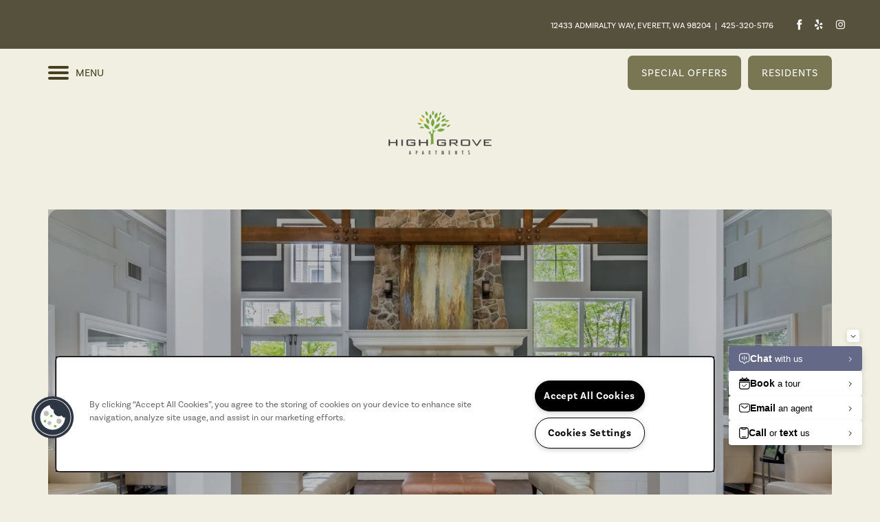

--- FILE ---
content_type: text/html
request_url: https://www.highgroveapts.com/apartments/wa/everett/residents
body_size: 21914
content:
<!DOCTYPE html>
<html lang="en" >
  <head id="drop-target-head">
    <title>Current Residents | HighGrove Apartments</title>

    <!-- OneTrust Cookies Consent Notice start for highgroveapts.com -->
<script type="text/javascript" src="https://cdn.cookielaw.org/consent/0b15a2fe-c247-43c7-a75d-edd7e1d99263/OtAutoBlock.js" ></script>
<script src="https://cdn.cookielaw.org/scripttemplates/otSDKStub.js" type="text/javascript" charset="UTF-8" data-domain-script="0b15a2fe-c247-43c7-a75d-edd7e1d99263" ></script>
<script type="text/javascript">
function OptanonWrapper() { }
</script>
<!-- OneTrust Cookies Consent Notice end for highgroveapts.com -->
          <script type="text/javascript">
        window.dataLayer = window.dataLayer || [];
        dataLayer.push({
  "G5_CLIENT_ID": "g5-c-is7x9yve-amc-jackson-square-properties-client",
  "G5_GA4_CLIENT_TRACKING_ID": "G-759D1KTF4Q",
  "G5_STORE_ID": "g5-cl-57y44mb6m-high-grove-apartments",
  "G5_INDUSTRY_ID": "Apartments",
  "G5_THEME_ID": "Alpine - Simple",
  "G5_CMS_VERSION": "v8.9.5",
  "G5_PLATFORM_ID": "Cloud",
  "G5_DNI_SCRIPT_ID": "60c391fa-85b5-4c46-99df-08dd7de9dda7",
  "G5_CLIENT_TRACKING_ID": "UA-15888720-11"
});
      </script>
      <!-- Google Tag Manager -->
        <script type="text/javascript">(function(w,d,s,l,i){w[l]=w[l]||[];w[l].push({'gtm.start':
        new Date().getTime(),event:'gtm.js'});var f=d.getElementsByTagName(s)[0],
        j=d.createElement(s),dl=l!='dataLayer'?'&l='+l:'';j.async=true;j.src=
        '//www.googletagmanager.com/gtm.js?id='+i+dl;f.parentNode.insertBefore(j,f);
        })(window,document,'script','dataLayer','GTM-KTND');</script>
      <!-- End Google Tag Manager -->
      <!-- Google Tag Manager -->
        <script type="text/javascript">(function(w,d,s,l,i){w[l]=w[l]||[];w[l].push({'gtm.start':
        new Date().getTime(),event:'gtm.js'});var f=d.getElementsByTagName(s)[0],
        j=d.createElement(s),dl=l!='dataLayer'?'&l='+l:'';j.async=true;j.src=
        '//www.googletagmanager.com/gtm.js?id='+i+dl;f.parentNode.insertBefore(j,f);
        })(window,document,'script','dataLayer','GTM-5KGMQJNX');</script>
      <!-- End Google Tag Manager -->

    

    <meta charset="utf-8">

    <meta name="keywords" content="" />

  <meta name='google-site-verification' content="XqTGcI3nEFgseHAapmNUr8bE8iFE0xhgnXBJGqRFF84" />





  <link rel="shortcut icon" href="https://g5-assets-cld-res.cloudinary.com/image/upload/x_0,y_0,h_144,w_144,c_crop/q_auto,f_auto,c_fill,g_center,h_144,w_144/v1589209764/g5/g5-c-is7x9yve-amc-jackson-square-properties-client/g5-cl-57y44mb6m-high-grove-apartments/uploads/High_Grove_Apartments_Logo_rrptra_kvximu.png" />



<script type="text/javascript">
  setTimeout(function(){var a=document.createElement("script");
    var b=document.getElementsByTagName("script")[0];
    a.src=document.location.protocol+"//dnn506yrbagrg.cloudfront.net/pages/scripts/0024/8426.js?"+Math.floor(new Date().getTime()/3600000);
    a.async=true;a.type="text/javascript";b.parentNode.insertBefore(a,b)}, 1);
</script>

























<script class="structured-data-widget" type="application/ld+json">
{
  "@context": "https://schema.org",
  "@type": "ApartmentComplex",
  
  "address": {
    "@type": "PostalAddress",
    "addressLocality": "Everett",
    "addressRegion": "WA",
    "postalCode": "98204",
    "streetAddress": "12433 Admiralty Way"
  },
  
    "description": "Putting your needs first is what separates HighGrove Apartments from other apartment communities in Everett, Washington. Our cozy one, two, and three bedroom apartments and our two and three bedroom townhomes offer the ultimate in comfortable features and amenities.

With inviting extras like a heated swimming pool, a 24-hour fitness center, and a spacious off-leash dog park, we’ve put together a thoughtful and welcoming community that prioritizes your well-being.",
  
  "image": "https://g5-assets-cld-res.cloudinary.com/image/upload/q_auto,f_auto,fl_lossy,c_fill,g_center,h_300,w_300/v1606332045/g5/g5-c-is7x9yve-amc-jackson-square-properties-client/g5-cl-57y44mb6m-high-grove-apartments/services/IMG_0508_o8abkm.jpg",
  "name": "HighGrove Apartments",
  
  "openingHoursSpecification": [{"@type":"OpeningHoursSpecification","dayOfWeek":["Monday"],"opens":"09:00","closes":"18:00"},{"@type":"OpeningHoursSpecification","dayOfWeek":["Tuesday"],"opens":"09:00","closes":"18:00"},{"@type":"OpeningHoursSpecification","dayOfWeek":["Wednesday"],"opens":"09:00","closes":"18:00"},{"@type":"OpeningHoursSpecification","dayOfWeek":["Thursday"],"opens":"09:00","closes":"18:00"},{"@type":"OpeningHoursSpecification","dayOfWeek":["Friday"],"opens":"09:00","closes":"18:00"},{"@type":"OpeningHoursSpecification","dayOfWeek":["Saturday"],"opens":"10:00","closes":"17:00"},{"@type":"OpeningHoursSpecification","dayOfWeek":["Sunday"],"opens":"00:00","closes":"00:00"}],
  
  
  "hasMap": "https://www.google.com/maps?cid=13023852356181805176",
  
  
  "geo": {
    "@type": "GeoCoordinates",
    "latitude": "47.883331",
    "longitude": "-122.251241"
  },
  
  
  "sameAs": [
  "https://www.facebook.com/HighGroveApartments",
  "https://www.yelp.com/biz/highgrove-everett",
  "https://www.instagram.com/highgroveapartments"
  ],
  
  
  "telephone": "425-366-8447",
  "url": "https://www.highgroveapts.com"
}
</script>

<meta name="description" content="Are you a current resident at HighGrove Apartments? Find the resources you need to ensure your lifestyle is everything you want it to be.">

    <!-- for devices that don't support viewport -->
    <meta name="HandheldFriendly" content="True">
    <meta name="MobileOptimized" content="320">
    <meta name="viewport" content="width=device-width, initial-scale=1.0">
    <meta name="format-detection" content="telephone=no" />

    <script type="text/javascript">
      var hostReg = new RegExp("g5dns|g5static", "g");
      if (hostReg.exec(location.hostname)) {
        var meta = document.createElement('meta');
        meta.name = "robots";
        meta.content = "noindex";
        document.getElementsByTagName('head')[0].appendChild(meta);
      }
    </script>

      <script>var loaded=false;</script>
<script src="https://js.honeybadger.io/v3.0/honeybadger.min.js" onload="loaded=true;"></script>

<script type="text/javascript">
  if (loaded) {
    Honeybadger.configure({
      apiKey: '202fb6a2'
    });

    // Limit error reporting to production static sites
    Honeybadger.beforeNotify(function(notice) {
      if (/content-management-system|g5marketingcloud|g5static/i.test(notice.url)) { return false; }
    });

    function notifyHoneyBadger(asset_path) { Honeybadger.notify("Error loading " + asset_path) }
  }
</script>


  <script type="text/javascript">
    if (!window.console)var console={log:function(){},warn:function(){},error:function(){},time:function(){},timeEnd:function(){}};
  </script>

  <style>
  :root {
    --theme_primary_font: basic-sans;
    --theme_secondary_font: expressway;
    --theme_base_font: basic-sans;
    --theme_primary_color: #f1efe2;
    --theme_secondary_color: #d6d4c1;
    --theme_tertiary_color: #797653;
    --theme_footer_color: #56513c;
    --theme_footer_text_color: #f1efe2;
    --theme_header_color: #f1efe2;
    --theme_header_text_color: #463f22;
    --theme_body_link_color: #5e5b40;
    --theme_primary_color_darken_5: #e9e6d1;
    --theme_secondary_color_darken_5: #ccc9b2;
    --theme_tertiary_color_darken_5: #6a6749;
    --theme_footer_color_darken_5: #474332;
    --theme_footer_text_color_darken_5: #e9e6d1;
    --theme_header_color_darken_5: #e9e6d1;
    --theme_header_text_color_darken_5: #35301a;
    --theme_body_link_color_darken_5: #4f4c36;
    --theme_primary_color_darken_10: #e0dcc0;
    --theme_secondary_color_darken_10: #c2bfa2;
    --theme_tertiary_color_darken_10: #5b593e;
    --theme_footer_color_darken_10: #383527;
    --theme_footer_text_color_darken_10: #e0dcc0;
    --theme_header_color_darken_10: #e0dcc0;
    --theme_header_text_color_darken_10: #242011;
    --theme_body_link_color_darken_10: #403e2b;
    --theme_primary_color_darken_15: #d8d3ae;
    --theme_secondary_color_darken_15: #b8b493;
    --theme_tertiary_color_darken_15: #4c4a34;
    --theme_footer_color_darken_15: #29271d;
    --theme_footer_text_color_darken_15: #d8d3ae;
    --theme_header_color_darken_15: #d8d3ae;
    --theme_header_text_color_darken_15: #131109;
    --theme_body_link_color_darken_15: #302f21;
    --theme_primary_color_darken_20: #d0c99d;
    --theme_secondary_color_darken_20: #ada984;
    --theme_tertiary_color_darken_20: #3d3b2a;
    --theme_footer_color_darken_20: #1a1812;
    --theme_footer_text_color_darken_20: #d0c99d;
    --theme_header_color_darken_20: #d0c99d;
    --theme_header_text_color_darken_20: #010101;
    --theme_body_link_color_darken_20: #212017;
    --theme_primary_color_darken_25: #c7c08c;
    --theme_secondary_color_darken_25: #a39f74;
    --theme_tertiary_color_darken_25: #2d2c1f;
    --theme_footer_color_darken_25: #0b0a08;
    --theme_footer_text_color_darken_25: #c7c08c;
    --theme_header_color_darken_25: #c7c08c;
    --theme_header_text_color_darken_25: #000;
    --theme_body_link_color_darken_25: #12120c;
    --theme_primary_color_darken_30: #bfb67b;
    --theme_secondary_color_darken_30: #999465;
    --theme_tertiary_color_darken_30: #1e1e15;
    --theme_footer_color_darken_30: #000;
    --theme_footer_text_color_darken_30: #bfb67b;
    --theme_header_color_darken_30: #bfb67b;
    --theme_header_text_color_darken_30: #000;
    --theme_body_link_color_darken_30: #030302;
    --theme_primary_color_darken_35: #b7ad6a;
    --theme_secondary_color_darken_35: #8a855b;
    --theme_tertiary_color_darken_35: #0f0f0a;
    --theme_footer_color_darken_35: #000;
    --theme_footer_text_color_darken_35: #b7ad6a;
    --theme_header_color_darken_35: #b7ad6a;
    --theme_header_text_color_darken_35: #000;
    --theme_body_link_color_darken_35: #000;
    --theme_primary_color_darken_40: #afa358;
    --theme_secondary_color_darken_40: #7a7651;
    --theme_tertiary_color_darken_40: #000;
    --theme_footer_color_darken_40: #000;
    --theme_footer_text_color_darken_40: #afa358;
    --theme_header_color_darken_40: #afa358;
    --theme_header_text_color_darken_40: #000;
    --theme_body_link_color_darken_40: #000;
    --theme_primary_color_darken_45: #a0954d;
    --theme_secondary_color_darken_45: #6b6747;
    --theme_tertiary_color_darken_45: #000;
    --theme_footer_color_darken_45: #000;
    --theme_footer_text_color_darken_45: #a0954d;
    --theme_header_color_darken_45: #a0954d;
    --theme_header_text_color_darken_45: #000;
    --theme_body_link_color_darken_45: #000;
    --theme_primary_color_darken_50: #8f8545;
    --theme_secondary_color_darken_50: #5b593d;
    --theme_tertiary_color_darken_50: #000;
    --theme_footer_color_darken_50: #000;
    --theme_footer_text_color_darken_50: #8f8545;
    --theme_header_color_darken_50: #8f8545;
    --theme_header_text_color_darken_50: #000;
    --theme_body_link_color_darken_50: #000;
    --theme_primary_color_darken_55: #7e753d;
    --theme_secondary_color_darken_55: #4c4a32;
    --theme_tertiary_color_darken_55: #000;
    --theme_footer_color_darken_55: #000;
    --theme_footer_text_color_darken_55: #7e753d;
    --theme_header_color_darken_55: #7e753d;
    --theme_header_text_color_darken_55: #000;
    --theme_body_link_color_darken_55: #000;
    --theme_primary_color_darken_60: #6d6534;
    --theme_secondary_color_darken_60: #3d3b28;
    --theme_tertiary_color_darken_60: #000;
    --theme_footer_color_darken_60: #000;
    --theme_footer_text_color_darken_60: #6d6534;
    --theme_header_color_darken_60: #6d6534;
    --theme_header_text_color_darken_60: #000;
    --theme_body_link_color_darken_60: #000;
    --theme_primary_color_lighten_5: #f9f8f3;
    --theme_secondary_color_lighten_5: #e0dfd0;
    --theme_tertiary_color_lighten_5: #88855d;
    --theme_footer_color_lighten_5: #655f46;
    --theme_footer_text_color_lighten_5: #f9f8f3;
    --theme_header_color_lighten_5: #f9f8f3;
    --theme_header_text_color_lighten_5: #574e2a;
    --theme_body_link_color_lighten_5: #6d6a4a;
    --theme_primary_color_lighten_10: #fff;
    --theme_secondary_color_lighten_10: #eae9e0;
    --theme_tertiary_color_lighten_10: #979468;
    --theme_footer_color_lighten_10: #746d51;
    --theme_footer_text_color_lighten_10: #fff;
    --theme_header_color_lighten_10: #fff;
    --theme_header_text_color_lighten_10: #685e33;
    --theme_body_link_color_lighten_10: #7c7855;
    --theme_primary_color_lighten_15: #fff;
    --theme_secondary_color_lighten_15: #f4f4ef;
    --theme_tertiary_color_lighten_15: #a29e77;
    --theme_footer_color_lighten_15: #837b5b;
    --theme_footer_text_color_lighten_15: #fff;
    --theme_header_color_lighten_15: #fff;
    --theme_header_text_color_lighten_15: #796d3b;
    --theme_body_link_color_lighten_15: #8c875f;
    --theme_primary_color_lighten_20: #fff;
    --theme_secondary_color_lighten_20: #fffffe;
    --theme_tertiary_color_lighten_20: #aca986;
    --theme_footer_color_lighten_20: #928a66;
    --theme_footer_text_color_lighten_20: #fff;
    --theme_header_color_lighten_20: #fff;
    --theme_header_text_color_lighten_20: #8b7d43;
    --theme_body_link_color_lighten_20: #9a956a;
    --theme_primary_color_lighten_25: #fff;
    --theme_secondary_color_lighten_25: #fff;
    --theme_tertiary_color_lighten_25: #b6b495;
    --theme_footer_color_lighten_25: #9e9674;
    --theme_footer_text_color_lighten_25: #fff;
    --theme_header_color_lighten_25: #fff;
    --theme_header_text_color_lighten_25: #9c8c4c;
    --theme_body_link_color_lighten_25: #a4a079;
    --theme_primary_color_lighten_30: #fff;
    --theme_secondary_color_lighten_30: #fff;
    --theme_tertiary_color_lighten_30: #c1bfa4;
    --theme_footer_color_lighten_30: #a8a183;
    --theme_footer_text_color_lighten_30: #fff;
    --theme_header_color_lighten_30: #fff;
    --theme_header_text_color_lighten_30: #ac9b55;
    --theme_body_link_color_lighten_30: #aeab89;
    --theme_primary_color_lighten_35: #fff;
    --theme_secondary_color_lighten_35: #fff;
    --theme_tertiary_color_lighten_35: #cbc9b3;
    --theme_footer_color_lighten_35: #b3ac92;
    --theme_footer_text_color_lighten_35: #fff;
    --theme_header_color_lighten_35: #fff;
    --theme_header_text_color_lighten_35: #b5a566;
    --theme_body_link_color_lighten_35: #b9b598;
    --theme_primary_color_lighten_40: #fff;
    --theme_secondary_color_lighten_40: #fff;
    --theme_tertiary_color_lighten_40: #d6d4c3;
    --theme_footer_color_lighten_40: #bdb8a1;
    --theme_footer_text_color_lighten_40: #fff;
    --theme_header_color_lighten_40: #fff;
    --theme_header_text_color_lighten_40: #bdaf77;
    --theme_body_link_color_lighten_40: #c3c0a7;
    --theme_primary_color_lighten_45: #fff;
    --theme_secondary_color_lighten_45: #fff;
    --theme_tertiary_color_lighten_45: #e0dfd2;
    --theme_footer_color_lighten_45: #c8c3b0;
    --theme_footer_text_color_lighten_45: #fff;
    --theme_header_color_lighten_45: #fff;
    --theme_header_text_color_lighten_45: #c5b988;
    --theme_body_link_color_lighten_45: #cdcbb6;
    --theme_primary_color_lighten_50: #fff;
    --theme_secondary_color_lighten_50: #fff;
    --theme_tertiary_color_lighten_50: #eaeae1;
    --theme_footer_color_lighten_50: #d2cebf;
    --theme_footer_text_color_lighten_50: #fff;
    --theme_header_color_lighten_50: #fff;
    --theme_header_text_color_lighten_50: #cec399;
    --theme_body_link_color_lighten_50: #d8d6c5;
    --theme_primary_color_lighten_55: #fff;
    --theme_secondary_color_lighten_55: #fff;
    --theme_tertiary_color_lighten_55: #f5f4f0;
    --theme_footer_color_lighten_55: #dddace;
    --theme_footer_text_color_lighten_55: #fff;
    --theme_header_color_lighten_55: #fff;
    --theme_header_text_color_lighten_55: #d6ceab;
    --theme_body_link_color_lighten_55: #e2e1d4;
    --theme_primary_color_lighten_60: #fff;
    --theme_secondary_color_lighten_60: #fff;
    --theme_tertiary_color_lighten_60: #fff;
    --theme_footer_color_lighten_60: #e7e5dd;
    --theme_footer_text_color_lighten_60: #fff;
    --theme_header_color_lighten_60: #fff;
    --theme_header_text_color_lighten_60: #ded8bc;
    --theme_body_link_color_lighten_60: #ecebe4;
  }
</style>


    <base href="/">
    <script type="text/javascript">
  function cssLoadError() {
    this.onerror=null;
    this.href="/stylesheets/application-5cdb14940c38b4163780ca55c331754b72b76cc3.min.css".replace(/-[0-9a-f]+(\.min.css)/, '$1');
    notifyHoneyBadger("/stylesheets/application-5cdb14940c38b4163780ca55c331754b72b76cc3.min.css | g5-clw-6rogkjb-high-grove-apartments-b6e778bf42e76b0c5f8c83b93be202a5");
  };
</script>

<link rel="stylesheet" media="screen" href="/stylesheets/application-5cdb14940c38b4163780ca55c331754b72b76cc3.min.css" onerror="cssLoadError.call(this)" />

<link rel='canonical' href='https://www.highgroveapts.com/apartments/wa/everett/residents' />
  </head>


  <body class=" page-residents web-page-template site-location wcag-opacity no-gutter-stripes alternative-header-wrapping-navigation no-heading-border favicon-logo mobile-hero-content-over-image mobile-hero-content-over-image-interior mobile-logo-stays-in-header">
          <!-- Google Tag Manager (noscript) -->
        <noscript><iframe src="//www.googletagmanager.com/ns.html?id=GTM-KTND"
        height="0" width="0" style="display:none;visibility:hidden"></iframe></noscript>
      <!-- End Google Tag Manager (noscript) -->
      <!-- Google Tag Manager (noscript) -->
        <noscript><iframe src="//www.googletagmanager.com/ns.html?id=GTM-5KGMQJNX"
        height="0" width="0" style="display:none;visibility:hidden"></iframe></noscript>
      <!-- End Google Tag Manager (noscript) -->


    



<!-- Updated 2026-01-16 19:49:42 PST - CMS: vv8.9.5 - DeployID: g5-clw-6rogkjb-high-grove-apartments-b6e778bf42e76b0c5f8c83b93be202a5-->

<div class="rows-layout layout">

  <header role="banner" aria-label="Main Navigation">

    <div class="navigation-container collapsable">
      <div class="content">

        <div class="buttons">
          <button class="collapsable-btn btn" data-toggle="collapse" data-target=".collapsable-content" aria-label="Menu"><span class="bars"><span></span><span></span><span></span></span><span class="text">Menu</span></button>
          <span id="drop-target-btn">























































<span class="ws-button--primary button button-list button-default button-display-default button-36424139 widget" id="button-36424139" data-id="36424139" data-name="Button" data-beta="false" data-eol="false" data-open-design="false" data-premium-widget="false" data-is-layout="false">

  <script class="config" type="application/json">
    {
      "widgetId": "button-36424139",
      "thirdPartyEnable": false,
      "hBEnable": false,
      "hBMobileOption": "hide",
      "hBMobileBreakpoint": ""
    }
  </script>

  <style>
  
    .button.button-36424139 .btn {

      

      

      

      

      

      

      

      

      

      

      

      

      

    }
    .button.button-36424139 .btn:hover {

      
      

      

      

      
      

    }
  

    @media screen and (max-width: ) {
      
    }

  </style>
  <a href="/apartments/wa/everett/residents" role="button" tabindex="0">
    

    
      <span class="btn">
        Residents
      </span>
    
  </a>

  
</span>

</span>
          <div id="drop-target-nav" class="collapsable-content collapse">


  <nav class="navigation widget" aria-label="primary" data-id="36424138" data-name="Navigation V2" data-beta="false" data-eol="false" data-open-design="false" data-premium-widget="false" data-is-layout="false">
    <ul class="top-nav location-nav">
<li class="has-subnav">
<a href="/apartments/wa/everett/floor-plans">Floor Plans</a><ul class="subnav">
<li><a href="/apartments/wa/everett/floor-plans">Floor Plans</a></li>
<li><a href="/apartments/wa/everett/virtual-tours">Virtual Tours</a></li>
</ul>
</li>
<li class="has-subnav">
<a href="/apartments/wa/everett/amenities">Amenities</a><ul class="subnav">
<li><a href="/apartments/wa/everett/amenities">Amenities</a></li>
<li><a href="/apartments/wa/everett/pet-friendly">Pet Friendly</a></li>
</ul>
</li>
<li><a href="/apartments/wa/everett/neighborhood">Neighborhood</a></li>
<li><a href="/apartments/wa/everett/photos">Photos</a></li>
<li><a href="/apartments/wa/everett/apply-now">Apply Now</a></li>
<li class="has-subnav">
<a href="/apartments/wa/everett/contact-us">Contact Us</a><ul class="subnav">
<li><a href="/apartments/wa/everett/contact-us">Contact Us</a></li>
<li><a href="/apartments/wa/everett/map-directions">Map &amp; Directions</a></li>
<li><a href="/apartments/wa/everett/residents">Residents</a></li>
</ul>
</li>
</ul>
  </nav>



</div>
        </div>

      </div> <!-- end .content -->

    </div> <!-- end .navigation-container -->

    <div class="logo-container">
      <div id="drop-target-logo" class="content">









<style>
  
</style>

<div class="h-c-ret h-card">
  <a class="logo widget u-url" href="/" id="logo-36424140" data-id="36424140" data-name="Logo" data-beta="false" data-eol="false" data-open-design="false" data-premium-widget="false" data-is-layout="false">
		
  <script type="application/json" class="config">
    {
      "widgetId": "logo-36424140",
      "singleDomain":"false",
      "hrefSelector": "#logo-36424140",
      "enableMobileSpecificDisplay": false,
      "logoAltTag": "HighGrove Apartments",
      "logoSourceUrl": "https://res.cloudinary.com/g5-assets-cld/image/upload/x_0,y_0,h_138,w_325,c_crop/q_auto,f_auto,fl_lossy,g_center,h_115,w_271/g5/g5-c-is7x9yve-amc-jackson-square-properties-client/g5-cl-57y44mb6m-high-grove-apartments/uploads/High_Grove_Apartments_Logo_rrptra.png",
      "mobileLogoSourceUrl": "https://via.placeholder.com/350x150&text=LOGO+PLACEHOLDER",
      "mobileBreakpoint": "1349",
      "mobileLogoBackgroundColor": ""
    }
  </script>


    

    
      <img class="u-logo p-name" src="https://res.cloudinary.com/g5-assets-cld/image/upload/x_0,y_0,h_138,w_325,c_crop/q_auto,f_auto,fl_lossy,g_center,h_115,w_271/g5/g5-c-is7x9yve-amc-jackson-square-properties-client/g5-cl-57y44mb6m-high-grove-apartments/uploads/High_Grove_Apartments_Logo_rrptra.png" alt="HighGrove Apartments" height="115" width="271">
    
  </a>
</div>

</div>
    </div>

  </header>

  <div id="drop-target-aside-before-main">

<div id="promoted-reviews-36424129" class="promoted-reviews widget" data-id="36424129" data-name="Promoted Reviews" data-beta="false" data-eol="false" data-open-design="false" data-premium-widget="false" data-is-layout="false">
  <script class="config" type="application/json">
    {
      
      "reviewType": "hcard",
      

      "brandedName": "HighGrove Apartments",
      "reviewPageUrl": "/apartments/wa/everett/reviews",
      "insertReviewSchema": ".contact-info",
      "fullReviewContent": "false",
      "widgetId": "promoted-reviews-36424129",
      "apiUrlId" : "14720",
      "useChatmeterReviews" : "true",
      "customLocationUrn": "g5-cl-57y44mb6m-high-grove-apartments",
      "chatmeterApiHost": "https://g5-api-proxy.g5marketingcloud.com",
      "reputationManagerApiHost": "https://reputation.g5search.com",
      "chatmeterCampaignId": "5ee0de5a9f166555db946eaf",
      "googlePlaceID": "",
      "chatmeterFormId": "5ac69bc5d650b8c34c0d49f5",
      "chatmeterSocialEnabled": "false",
      "chatmeterReputationEnabled": "false",
      "chatmeterReputationLiteEnabled": "true",
      "chatmeterListingManagementEnabled": "true",
      "yextEnabled": true,
      "yextApiHost": "https://g5-api-proxy.g5marketingcloud.com",
      "yextLocationId": "g5-cl-57y44mb6m-high-grove-apartments",
      "yextAccountId": "g5-c-is7x9yve-amc-jackson-square-properties-client",
      "yextFirstPartyReviewPage": "",
      "excludedSources": "",
      "minRecommendation": "",
      "countAllReviews": "",
      "responseAuthor": "",
      "ratingsToDisplay": "4star,5star,positive",
      "maxNumberReviews": "25",
      "reviewsIntegration": "chatmeter"
    }
  </script>

  
  
  
  
  

  <div class="promoted-reviews-content">
    
  </div>
  
</div>

<!-- CSS OVERRIDE -->
<style type="text/css">
  /*Changes Read More text on Review widget to pass WCAG - MaddyCripe 6/12/25*/
.review-link {
color: var(--header_text_color);
}

/*Changes background color of gallery next and previous buttons*/
.gallery .flex-direction-nav a {
    background: var(--theme_tertiary_color) !important;
}

/*Bolds links to pass WCAG AA*/
.widget .html-content a, .privacy-disclaimer a {
    font-weight: 600;
}

/*———— MAY 2025————*/
/*DESIGNER TO CONTACT - KADORABLE */

/*———— TEXT EDITS START ————*/

.widget h1, .widget h2, .widget h3{
font-family: "halogen-flare", sans-serif;
font-weight: 400;
font-style: normal;
text-transform: uppercase;
font-size: 45px;
line-height: 110%;
color: var(--theme_footer_color);
margin-bottom: 15px;
/*letter-spacing: 0.03em;*/
}

 @media screen and (max-width: 1080px) {
.widget h1, .widget h2, .widget h3{
font-size: 30px;
line-height: 100%;
}
}


.hero-text {
font-family: "halogen-flare", sans-serif;
font-weight: 400;
font-style: normal;
text-transform: uppercase;
font-size: 55px; /*65px*/
line-height: 110%;
/*letter-spacing: 0.03em;*/
}

 @media screen and (max-width: 1080px) {
.hero-text {
font-size: 35px !important;
}
}

.hero-text-small {
font-family: "expressway", sans-serif;
font-weight: 500;
font-style: normal;
font-size: 20px;
line-height: 100%;
text-transform: uppercase;
letter-spacing: 0.03em;
}

.sub-text {
font-family: "expressway", sans-serif;
font-weight: 500;
font-style: normal;
font-size: 18px;
line-height: 100%;
text-transform: uppercase;
letter-spacing: 0.03em;
color: var(--theme_footer_color);
}


/*Styles mini nav detailed lines in between nav items
.sub-text:after {
    content: '';
    display: inline-block;
    border-top: solid 2px var(--theme_tertiary_color); 
    width: 25px; 
    margin: 0 10px;
    padding-bottom: 6px;
}*/


.sub-text-light {
font-family: "expressway", sans-serif;
font-weight: 500;
font-style: normal;
font-size: 18px;
line-height: 100%;
text-transform: uppercase;
letter-spacing: 0.03em;
color: #fff;
}

.arrow-graphic {
font-family: "expressway", sans-serif;
font-weight: 300 !important;
font-size: clamp(1.05rem, 0.5834rem + 1.4934vw, 2.45rem);
    text-transform: uppercase;
    line-height: 100%;
    display: inline-block;
    padding-top: 12px;
    color: var(--theme_primary_color) !important;
}

.arrow-graphic2 {
font-family: "expressway", sans-serif;
font-weight: 300 !important;
font-size: 25px;
    text-transform: uppercase;
    line-height: 100%;
    display: inline-block;
    padding-top: 12px;
    color: var(--theme_primary_color) !important;
}

/*Styles mini nav detailed lines in between nav items
.sub-text-light:after {
    content: '';
    display: inline-block;
    border-top: solid 2px #fff; 
    width: 25px; 
    margin: 0 10px;
    padding-bottom: 6px;
}*/

.sub-text-light2 {
font-family: "expressway", sans-serif;
font-weight: 500;
font-style: normal;
font-size: 18px;
line-height: 100%;
text-transform: uppercase;
letter-spacing: 0.03em;
color: var(--theme_primary_color);
}

/*Styles mini nav detailed lines in between nav items
.sub-text-light2:after {
    content: '';
    display: inline-block;
    border-top: solid 2px var(--theme_tertiary_color); 
    width: 25px; 
    margin: 0 10px;
    padding-bottom: 6px;
}*/



.layout [role=main] p, .layout [role=main] .html li {
    font-family: basic-sans, sans-serif;
    font-size: 18px;
}

.zoom-text {
    font-size: clamp(1.05rem, 0.5834rem + 1.4934vw, 2.45rem);
    font-family: "expressway", sans-serif;
    font-weight: 500;
    text-transform: uppercase;
    line-height: 100%;
    display: inline-block;
    transition: 1s;
    padding-top: 12px;
    color: var(--theme_primary_color) !important;
    letter-spacing: 0.03em;
}

.zoom-text:hover {
    font-size: clamp(1.155rem, 0.6417rem + 1.6427vw, 2.695rem);
    color: var(--theme_primary_color) !important;
}

.zoom-text2 {
    font-size: clamp(2rem, 1.5rem + 1.25vw, 2.8125rem); /* ~32px to 45px */
font-family: "halogen-flare", sans-serif;
font-weight: 400;
    text-transform: uppercase;
    line-height: 100%;
    display: inline-block;
    transition: 1s;
    padding-top: 12px;
color: var(--theme_footer_color) !important;
    letter-spacing: 0.03em;
}

.zoom-text2:hover {
    font-size: clamp(2.2rem, 1.7rem + 1.35vw, 3.1rem); /* ~35px to 50px on hover */
color: var(--theme_footer_color) !important;
}




.faux-footer-text {
font-family: "expressway", sans-serif !important;
font-weight: 500;
font-style: normal;
text-transform: uppercase;
font-size: 25px;
line-height: 100%;
letter-spacing: 0.03em;
}

/*Styles Navigation text*/
.navigation-container a{
 text-transform: uppercase;
}

.photocard-text {
font-family: "expressway", sans-serif;
font-weight: 500;
font-style: normal;
text-transform: uppercase;
font-size: 25px;
line-height: 100%;
letter-spacing: 0.03em;
}
.sticky-text {
font-size: 12px;
text-transform: uppercase;
}

.accordion-section-title {
font-size: 35px !important;
font-family: "expressway", sans-serif !important;
font-weight: 800;
font-style: normal;
text-transform: uppercase !important;
line-height: 100%;
padding: 0.5em 0 0.5em 0 !important;
letter-spacing: 0.03em;
}

/*———— END TEXT EDITS ————*/

/*———— CTA EDITS ————*/

/*———— END CTA EDITS ————*/

/*———— BUTTON EDITS START ————*/
/*Adds arrow on button hover*/
.button .btn{
    transition: all .5s ease-in-out;
letter-spacing: 1px;
text-transform: uppercase;
border-radius: 7px;
background-color: var(--theme_tertiary_color);
color:  #fff;
}
.button span {
    cursor: pointer;
    display: inline-block;
    position: relative;
    transition: all .5s ease-in-out;
}
.button span:after {
    content: '\2192'; /*arrow pointing diagonally right*/
    position: absolute;
    opacity: 0;
    right: 10px;
}
.button:hover span {
    padding-right: 2.5em;
    transition: all 0.3s ease-out;
background-color: var(--theme_footer_color) !important;
color: var(--theme_primary_color) !important;
}
.button:hover span:after {
    opacity: 1;
    right: 12px;
}

.action-calls a { 
transition: all .5s ease-in-out  !important;
letter-spacing: 1px !important;
border: none;
text-transform: uppercase !important;
border-radius: 7px !important;
font-weight: 400 !important;
background-color: var(--theme_footer_color) !important;
color:  #fff !important;
box-shadow: none!important;
height: 50px;
line-height: 1px;
}

.action-calls a:span{
    cursor: pointer  !important;
    display: inline-block  !important;
    position: relative  !important;
    transition: all .5s ease-in-out !important;
}
.action-calls a:after {
    content: '\2192' !important; /*arrow pointing diagonally right*/
    position: absolute  !important;
    opacity: 0  !important;
    right: 10px  !important;
top: 33px !important;
}
.action-calls a:hover {
    padding-right: 2.5em  !important;
    transition: all 0.3s ease-out  !important;
background-color: var(--theme_secondary_color) !important;
color: var(--theme_footer_color) !important;
}
.action-calls a:hover:after {
    opacity: 1  !important;
    right: 12px  !important;
}

#schedule-tour-popup-button { 
transition: all .5s ease-in-out  !important;
letter-spacing: 1px !important;
font-size: 15px !important;
text-transform: uppercase !important;
border-radius: 7px !important;
font-weight: 400 !important;
background-color: var(--theme_tertiary_color) !important;
color:  #fff !important;
box-shadow: none!important;
height: 50px;
line-height: 50px;
}
#schedule-tour-popup-button span {
    cursor: pointer  !important;
    display: inline-block  !important;
    position: relative  !important;
    transition: all .5s ease-in-out !important;
}
#schedule-tour-popup-button:after {
    content: '\2192' !important; /*arrow pointing diagonally right*/
    position: absolute  !important;
    opacity: 0  !important;
    right: 10px  !important;
}
 #schedule-tour-popup-button:hover {
    padding-right: 2.5em  !important;
    transition: all 0.3s ease-out  !important;
background-color: var(--theme_footer_color) !important;
color: var(--theme_primary_color) !important;
}
#schedule-tour-popup-button:hover:after {
    opacity: 1  !important;
    right: 12px  !important;
}
/*———— END BUTTON EDITS—————*/

/*-------------CUSTOM CLASS EDITS START------------*/
footer[role=contentinfo][class*=option-] {
    font-size: 16px;
    padding: 40px 0;
    /* border-radius: 2.5% !important; 
    border-right: 30px solid var(--theme_header_color);
    border-left: 30px solid var(--theme_header_color);
    margin: auto;*/
}

@media screen and (min-width: 980px) {
    body:not(.mobile-styling):not(.desktop-styling) footer[role=contentinfo][class*=option-] .footer-info.widget .center-column,     body:not(.mobile-styling):not(.desktop-styling) footer[role=contentinfo][class*=option-] .footer-info.widget .right-column {
display: none;
    }
}

@media screen and (min-width: 980px) {
    body:not(.mobile-styling):not(.desktop-styling) footer[role=contentinfo][class*=option-] .left-column {
        align-items: center;
        display: flex;
        width: 100%;
        flex-direction: row;
        justify-content: center;
    }
}
footer.option-4[role=contentinfo][class*=option-] .footer-custom-content {
    max-width: none;
}

footer.option-4[role=contentinfo][class*=option-] .contact-info{
display:none;
}

.footer-link .widget .html-content a{
    font-weight: 400 !important;
color:white;
}
.footer-link .widget .html-content a:hover{
    font-weight: 400;
color: var(--theme_tertiary_color) !important;
}


/*makes filters for POI map rounded top left bottom left only*/
.large .filter-left + div.map-filters-plus.open {
    left: 0;
    border-radius: 15px 0 0 15px;
}

/*makes map of POI widget rounded, top right bottom right only*/
.mapboxgl-canvas {
    border-radius: 0 15px 15px 0;
    position: absolute;
    left: 0;
    top: 0;
}

@media screen and (max-width: 979px) {
.map-filters-plus {
    background-color: #fff;
    background-color: var(--filters-color, #fff);
    border: var(--filters-border);
    padding: 15px 40px 40px;
    padding: var(--filters-padding, 15px 40px 40px 40px);
    width: 320px;
    position: relative;
    border-radius: 0px 0px 5px 5px !important;
}
}

@media screen and (max-width: 979px) {
.large .filter-left + div.map-filters-plus.open {
    left: 0;
    border-radius: 15px 0px 15px 0px !important;
}
}
/*makes photo card mosiac widget rounded corners*/
.rounded-corners .photo-cards-display .photo-card .photo-card-front, .rounded-corners  .photo-cards-display .photo-card .photo-card-back, .rounded-corners .photo-cards-mosaic.widget .photo-card-container {
    border-radius: 15px;
}

/*makes photo card mosiac widget rounded corners*/
.rounded-corners-gallery .gallery-display .photo-card .photo-card-front, .rounded-corners-gallery  .gallery-display .photo-card .gallery-hover-transition, .rounded-corners-gallery .photo-cards-mosaic.widget .photo-card-container {
    border-radius: 15px;
}

.gallery-display .photo-card {
    cursor: pointer;
    border-radius: 15px !important;
}

.gallery-basic {
border-radius: 15px;
}

.gallery-basic .gallery-basic-overlay {
border-radius: 15px;
bottom: 0;
    height: 100%;
    left: 0;
    position: absolute;
    right: 0;
    top: 0;
    width: 100%;
}



/*
.row.row-overlay:before {
    border-radius: 20px !important;
    bottom: 0;
    content: "";
    display: block;
    left: 0;
    position: absolute;
    right: 0;
    top: 0;
}

@media screen and (max-width: 979px) {
.row.row-overlay:before {
    border-radius: 15px !important;
    bottom: 0;
    content: "";
    display: block;
    left: 0;
    position: absolute;
    right: 0;
    top: 0;
}
}
*/

/*Custom class to make html full width in single column - CUSTOM CLASS - Applied on stripe - UPDATE*/
.full-width-html .row-single .html-content{
    margin-left: auto !important;
    margin-right: auto !important;
    max-width: 100% !important;
}

hr.custom-hairline {
    border: 2px solid var(--theme_tertiary_color) !important;
border-radius: 20px !important;
}

/*pushes photocard text to bottom instead of centered FRONT OF CARD
.photo-cards-display .photo-card .photo-card-front {
    justify-content:flex-end !important;
}

/*pushes photocard text to bottom instead of centered Back OF CARD
.photo-cards-display .photo-card .photo-card-back{
    justify-content:flex-end !important;
}*/

.featured-content-pop-out-aside.left, .featured-content-pop-out-aside.right {
    height: auto;
    min-height: auto;
    width: 0;
    top: auto;
    transition: .5s;
    bottom: 0;
border-radius: 10px;
border: none !important;
}
.featured-content-pop-out-aside.left, .featured-content-pop-out-aside.right {
    /*height: 100%;
    min-height: 100vh;
    width: 0;
    top: 325px;
    transition: .5s;*/
}

.featured-content-pop-out-aside.right, .featured-content-pop-out-aside.left {
    /*width: 360px;
    height: 400px;
border-radius: 10px;
border: none !important;*/
}

 @media screen and (max-width: 1080px) {
.featured-content-pop-out-aside.left, .featured-content-pop-out-aside.right {
    /*height: 100%;
    min-height: 100vh;
    width: 0;
top: 0px !important;
    transition: .5s;*/
}
}


.pop-out-row-3 {
padding: 0 0 0 1em !important;
}

 @media screen and (max-width: 1080px) {
.pop-out-row-3 {
padding: 0 0 0 2em !important;
}
}

.reveal-btn-background {
    border-radius: 5px;
}

/*styles horizontal tabbed widget*/
.tabbed-widget.desktop-tab-layout-bottom-border.desktop-tab-orientation-horizontal .tabbed-list, .tabbed-widget.desktop-tab-layout-offset-buttons.desktop-tab-orientation-horizontal .tabbed-list {
    max-width: 75% !important;
}

.tabbed-widget.desktop-tab-layout-bottom-border.desktop-tab-orientation-horizontal .tabbed-list button:after, .tabbed-widget.desktop-tab-layout-bottom-border.desktop-tab-orientation-horizontal .tabbed-list button:before {
    bottom: -8px;
    height: 8px;
    left: 0;
    right: 0;
    width: 100%;
    border-radius: 20px;
}

/*end horizontal tabbed style*/

/*styles tabbed widget buttons to be rounded
.tabbed-widget.desktop-tab-layout-bottom-border.desktop-tab-orientation-horizontal .tabbed-list button:after, .tabbed-widget.desktop-tab-layout-bottom-border.desktop-tab-orientation-horizontal .tabbed-list button:before {
    bottom: 0;
    /*height: 100%;*/
    right: -8px;
    top: 0;
    width: 8px;
    border-radius: 20px;
}*/

/*.tabbed-widget.desktop-tab-layout-bottom-border.desktop-tab-orientation-horizontal .tabbed-list {
    border-right: 8px solid var(--inactiveTabAccentColor);
    padding: 0px 0;
/*height: 380px;*/
}*/

/*Makes tabbed widget list buttons vertically aligned*/
.tabbed-widget.desktop-tab-layout-bottom-border.desktop-tab-orientation-vertical .tabbed-list {
    margin-right: 10px;
    justify-content: center !important;
}

/*Vert aligns tabbed content info in half columns*/
.tabbed-vert-align .tabbed-widget.tabbed-content-desktop .tab-widget.halves .tab-content {
    display: flex;
    align-items: center;
}

/*Styles accordion arrow*/
.color-acc .acc-arrow::before {
    color: ;
    content: '›'; /*Can change*/
    font-size: ;
    font-weight: ;
    height: auto;
    width: auto;
    background-image: none;
}

/*Styles accordion arrow and add transition*/
.color-acc .acc-arrow::before {
    color: ;
    content: '﹀'; /*Can change*/
    font-size: ;
    font-weight: ;
    height: auto;
    width: auto;
    background-image: none;
    margin-right: 0em;
    transition: transform 600ms ease;
}

.active .acc-arrow::before {
    transform: rotate(180deg);
}

/*Styles accordion title*/
.right-side-accordion .accordion-section-title {
    padding: 1em 1.5em 1em 1em;
    border-bottom: 6px solid var(--theme_primary_color);
border-radius: 2px;
    font-size: ;
    display: flex;
    flex-direction: row-reverse;
    width: 100%;
    justify-content: space-between;
}

/*Styles arrow in accordion*/
.right-side-accordion .acc-arrow:before {
      font-size: 20px;
   position: relative;
    transform: rotate(0);
    transition: transform 0.5s;
    content: '›';
    height: auto;
    width: auto;
    background-image: none;
    line-height: 1;
    margin-right: 0px;
}

/*Styles open accordion arrow*/
.right-side-accordion .active .acc-arrow::before {
    transform: rotate(90deg);
}

/*Styles open accordion*/
.right-side-accordion .accordion-section-title.active{
   border-bottom: none;
   padding: 1em 1.5em 1em 1em;
}
.right-side-accordion .accordion-section-content {
    padding: .5em 1em 1em!important;
}
.right-side-accordion .accordion-section {
    margin-bottom: 0px;
}

/*rounded lead form*/
.lead-form.horizontal-form .form-field input {
    border-right-width: 0;
    border-radius: 10px;
}

/*Styles lead from button*/
.widget .form input[type=submit]{
    transition: all .5s ease-in-out;
letter-spacing: 1px;
text-transform: uppercase;
border-radius: 7px;
background-color: var(--theme_tertiary_color);
font-weight: 400;
color: #fff !important;
}

.widget .form input[type=submit]:hover {
background-color: var(--theme_secondary_color);
color: var(--theme_footer_color) !important;
}


.content-carousel [class*=control-arrow] button {
    background-color: var(--controlArrowsBackgroundColor);
    border: none;
    border: var(--controlArrowsBorder, none);
    border-radius: 0;
    border-radius: var(--controlArrowsBorderRadius, 0);
    color: var(--controlArrowsIconColor);
    padding: 1em;
    font-size: 10px;
    margin-right: 0;
}


/*Styles photocard background html image on hover*/
.photocard-back-container {
    position: relative;
    text-align: center;
}

/*Centers text over image on back of photocard & styles text*/
.photocard-back-text {
    position: absolute;
    top: 45%;
    left: 50%;
    transform: translate(-50%, -50%);
font-family: "expressway", sans-serif;
font-weight: 800;
font-style: normal;
text-transform: uppercase;
font-size: 25px;
line-height: 100%;
width: 100%;
}

.photocard-back-text-small {
    position: absolute;
    top: 57%;
    left: 50%;
    transform: translate(-50%, -50%);
    font-family: basic-sans, sans-serif;
    font-size: 15px;
width: 85%;
}

/*Centers text over image on back of photocard & styles text*/
.photocard-back-text2 {
    position: absolute;
    top: 30%;
    left: 50%;
    transform: translate(-50%, -50%);
font-family: "expressway", sans-serif;
font-weight: 800;
font-style: normal;
text-transform: uppercase;
font-size: 25px;
line-height: 100%;
width: 100%;
}

.photocard-back-text-small2 {
    position: absolute;
    top: 60%;
    left: 50%;
    transform: translate(-50%, -50%);
    font-family: basic-sans, sans-serif;
    font-size: 15px;
width: 85%;
}


/*Removes default padding in photocard mosaic widget*/
.no-padding-cards .photo-cards-display .photo-card .photo-card-front, .no-padding-cards .photo-cards-display .photo-card .photo-card-front-container, .no-padding-cards .photo-cards-display .photo-card .photo-card-back, .no-padding-cards .photo-cards-display .photo-card .photo-card-back-container{
        padding: 0px !important;
}

.rounded-edges .photo img{
 border-radius: 500px !Important;
}

/*makes interior hero photo rounded*/
@media screen and (min-width: 600px) {
    .web-page-template .row:first-of-type:not(.interior-hero-photo-normal) > .row-1, .web-page-template .row:first-of-type:not(.interior-hero-photo-normal) > .row-1 .photo, .web-page-template .row:first-of-type:not(.interior-hero-photo-normal) > .row-1 .photo-wrapper, .web-page-template .row:first-of-type:not(.interior-hero-photo-normal) > .row-1 img {
        bottom: 0;
        height: 100%;
        left: 0;
        position: absolute;
        right: 0;
        top: 0;
        border-radius: 15px;
    }
}

@media screen and (max-width: 979px){
    .web-page-template .row:first-of-type:not(.interior-hero-photo-normal) > .row-1, .web-page-template .row:first-of-type:not(.interior-hero-photo-normal) > .row-1 .photo, .web-page-template .row:first-of-type:not(.interior-hero-photo-normal) > .row-1 .photo-wrapper, .web-page-template .row:first-of-type:not(.interior-hero-photo-normal) > .row-1 img {
        bottom: 0;
        height: 100%;
        left: 0;
        position: absolute;
        right: 0;
        top: 0;
        border-radius: 10px !important;
    }
}
/*Styles nav hover*/
body:not(.desktop-toggle-menu) .nav-hover-state {
    background-color: var(--theme_tertiary_color) !important;
border-radius: 5px !important;
}

/*Styles nav active*/
.navigation a.active:after {
    background-color: var(--theme_tertiary_color) !important;
border-radius: 5px !important;
}

.tabbed-widget .mobile-drop-down-button {
    background-color: var(--mobileDropDownButtonBackgroundColor);
    border: 2px solid var(--mobileDropDownButtonBorderColor);
    border-radius: 10px !important;
    color: var(--mobileDropDownButtonTextColor);
    cursor: pointer;
    font-family: var(--tabNameFontFamily);
    font-size: var(--mobileTabNameTextSize);
    font-weight: 700;
    margin: 0 20px;
    padding: 30px;
    text-align: left;
    text-transform: var(--tabNameTextTransform);
}

.tabbed-widget.mobile-tab-layout-drop-down .tabbed-list {
    background-color: var(--mobileInactiveTabAccentColor);
    flex-direction: column;
    left: 0;
    opacity: 0;
    padding: 10px;
    pointer-events: none;
    position: absolute;
    right: 0;
    top: 0;
    z-index: 3;
    border-radius: 10px !Important;
}

.tabbed-widget.tabbed-content-mobile .tabbed-list button.active {
    color: var(--mobileActiveTabNameTextColor);
    border-radius: 10px !important;
}

.gallery .gallery-carousel img, .footer-info .access:before, .collapsable-btn .bars span {
    display: block;
    border-radius: 15px;
}

/* Styles floor plans widgets view all cta to match sites buttons */
.theme-2 .card-nav-btn{
  font-weight: 400;
text-transform: uppercase !important;
   background-color: var(--theme_footer_color) !important;
 border-radius: 10px;
color: var(--theme_primary_color) !important;
}

.theme-2 .card-nav-btn:hover {
   color: #fff !important;
   background: var(--theme_tertiary_color) !important;
}

/*rounded corners for single photos */
.rounded-photo .photo img{
 border-radius: 15px !Important;
}

/*Changes font color of privacy disclaimer
label.privacy-disclaimer{
color: var(--theme_primary_color) !important;
}*/
/*-------------END CUSTOM CLASS EDITS ------------*/

/*-------------ADDITIONAL EDITS START-----------------*/

/*Hides stripes on mobile, shows on desktop*/
@media screen and (max-width: 979px){
.studio-hide-mobile{
display:none;
}
}

/*Hides stripes on desktop, shows on mobile */
@media screen and (min-width: 979px){
.studio-hide-desktop{
display:none;
}
}

/*tightens vertical distance between elements in a stripe - name 10/2020*/
.margin-fix .widget{
    margin-bottom: 20px !important;
}

.margin-fix2 .widget{
    margin-bottom: 0px !important;
}

@media screen and (max-width: 979px){
.mobile-margin-fix .widget{
    margin-bottom: 15px !important;
}
}

.row-single .column.bg-col {
    margin-left: auto;
    margin-right: auto;
    max-width: 750px;
    width: 85% !important;
}

.row-single .column.bg-col2 {
    margin-left: auto;
    margin-right: auto;
    max-width: 100%;
}

@media screen and (max-width: 979px){
.row-single .column.bg-col {
    margin-left: auto;
    margin-right: auto;
    max-width: 750px;
    width: 100% !important;
}
}

@media screen and (max-width: 979px){
.row-single .column.bg-col-hero {
    margin-left: auto;
    margin-right: auto;
    max-width: 750px;
    width: 95% !important;
}
}

@media screen and (max-width: 979px){
:where(.ws-hero-align-left.web-home-template .content-stripe-widget):first-of-type div.bg-col.column, .align-left div.bg-col.column {
    margin-left: 30px;
}
}

/* Fixing logo in nav from hanging into hero
[class*='alternative-header']:not(.stuck) .buttons > span {
    height: 35px;
}*/

/*Shortens the "alternative-header-wrapping-navigation" height*/
@media screen and (min-width: 1350px) {
.alternative-header-wrapping-navigation:not(.stuck).desktop-toggle-menu {
    padding-top: 0;
}}
@media screen and (min-width: 1350px) {
.alternative-header-wrapping-navigation:not(.stuck).desktop-toggle-menu header[role=banner] {
    height: min-content;
}}
@media screen and (min-width: 1350px) {
.alternative-header-wrapping-navigation:not(.stuck).desktop-toggle-menu .navigation-container {
    height: 0px;
}}
@media screen and (min-width: 1350px) {
.alternative-header-wrapping-navigation:not(.stuck).desktop-toggle-menu .logo-container {
    height: 100px;
}}
@media screen and (min-width: 1350px) {
[class*='alternative-header']:not(.stuck) .logo-container {
    padding: 0;
}}

@media screen and (min-width: 1350px) {
    .alternative-header-wrapping-navigation:not(.stuck):not(.desktop-toggle-menu) .logo-nav-item {
        width: 320px;
        flex-grow: 0;
        flex-shrink: 0;
        max-height: 250px;
        padding-bottom: 15px;
    }
}


/*Styles nav hovers*/
.navigation a:hover{
    background-color: transparent !important;
color: var(--theme_header_text_color) !important;
}

/*Styles sub nav hovers*/
.subnav a:hover{
    background-color: var(--theme_tertiary_color) !important;
    color: white !important;
}

.floor-plans-plus-widget .filtersColor--text, .floor-plans-plus-widget .floorplan.v-card .filtersColor--text {
    color: var(--theme_footer_color) !important;
}

.social-links-v2 .links {
    display: flex;
flex-wrap: nowrap !important;
}
.social-links-v2 a.social-link {
    margin: 10px 13px 0px 0px;
}

/*Adds border to cta stripe to mimic a gutter*/
@media screen and (min-width: 979px){
.add-gutter{
    border-top: 4em solid var(--theme_primary_color);
    border-bottom: 4em solid var(--theme_primary_color);
    max-width: 100%;
    margin: auto;
}
}
@media screen and (max-width: 979px){
.add-gutter{
    border-top: 1em solid var(--theme_primary_color);
    border-bottom: 1em solid var(--theme_primary_color);
}
}

</style>


































































<div role="complementary" aria-label="HighGrove Apartments address, phone number, and social links sticky banner" class="sticky-banner-v2 widget" id="sticky-banner-v2-36424132" data-id="36424132" data-name="Sticky Banner V2" data-beta="false" data-eol="false" data-open-design="false" data-premium-widget="false" data-is-layout="false">

  <script class="config" type="application/json">
    {
      "widgetId": "sticky-banner-v2-36424132",
      "clientUrn": "g5-c-is7x9yve-amc-jackson-square-properties-client",
      "cpnsUrl": "https://call-tracking-edge.g5marketingcloud.com/api/v1/phone_numbers",
      "locationUrn": "g5-cl-57y44mb6m-high-grove-apartments",
      "isSticky": "false",
      "desktopBannerPlacement": "above",
      "mobileBannerPlacement": "above",
      "mobileOverride": false,
      "hideOnMobile": false,
      "mobileBreakpoint": "736px",
      "bannerDisplayFrequency": 1,
      "bannerDisplayUnit": "permanent",
      "startDate": "",
      "endDate": "",
      "timezone": "America/Los_Angeles",
      "customName": "sticky address + social links"

    }
  </script>

  <style>

    #sticky-banner-v2-36424132 {
      background-color: #56513c;
      background-image: url('');
      font-family: basic-sans;
      padding-bottom: 7px;
      padding-left: 10px;
      padding-right: 10px;
      padding-top: 7px;
    }

    #sticky-banner-v2-36424132:before {
      background-color: transparent;
      opacity: 1;
    }

    #sticky-banner-v2-36424132 .sticky-banner-text * {
      color: #fff;
    }

    #sticky-banner-v2-36424132 .sticky-banner-text a {
      color: #fff;
    }

    #sticky-banner-v2-36424132 .sticky-banner-cta span {
      border: 0 solid transparent;
      border-radius: 0;
      color: #fff;
    }

    #sticky-banner-v2-36424132 .sticky-banner-cta:before {
      background-color: #d6d4c1 ;
      border-radius: 0;
      opacity: 1;
    }

    #sticky-banner-v2-36424132 .sticky-banner-x-close:before,
    #sticky-banner-v2-36424132 .sticky-banner-x-close:after {
      background-color: #fff;
    }

    @media screen and (max-width: 736px) {

      

        #sticky-banner-v2-36424132 .sticky-banner-container {
          flex-direction: column;
        }

        #sticky-banner-v2-36424132 .sticky-banner-container.sticky-banner-align-left {
          align-items: flex-start;
          justify-content: center;
        }
        #sticky-banner-v2-36424132 .sticky-banner-container.sticky-banner-align-right {
          align-items: flex-end;
          justify-content: center;
        }
        #sticky-banner-v2-36424132 .sticky-banner-text + .sticky-banner-cta {
          margin: 20px 0 0;
        }

        

      

    }

  </style>

  <div class="sticky-banner-container sticky-banner-align-right sticky-banner-desktop-container">

    
      <div class="sticky-banner-text">
<div style="align-items:center;display:flex;flex-direction:row;">
<p style="margin-block:0em;padding-right:10px;"><span class="sticky-text"><a href="https://www.google.com/maps?cid=13023852356181805176" target="_blank">12433 Admiralty Way, Everett, WA 98204</a>  |  </span><a href="tel:425-366-8447"><span class="p-tel sticky-text" style="padding-right:20px">425-366-8447</span></a></p>

<div class="social-links-v2 widget horizontal center-aligned " data-id="36424132" data-name="Sticky Banner V2" data-beta="false" data-eol="false" data-open-design="false" data-premium-widget="false" data-is-layout="false">
<div class="links horizontal">
<a aria-label="Visit Facebook page" class="social-link facebook" href="https://www.facebook.com/HighGroveApartments" rel="me" style="color: #ffffff" target="_blank" title="Facebook"> </a><a aria-label="Visit Yelp page" class="social-link yelp" href="https://www.yelp.com/biz/highgrove-everett" rel="me" style="color: #ffffff" target="_blank" title="Yelp"> </a> <a aria-label="Visit Instagram page" class="social-link instagram" href="https://www.instagram.com/highgroveapartments" rel="me" style="color: #ffffff" target="_blank" title="Instagram"> </a>
</div>
</div>
</div>
</div>
    

    

    

  </div>

  

</div>





<div class="featured-content-pop-out widget featured-content-pop-out-36424133" id="featured-content-pop-out-36424133" role="complementary" aria-label="content pop out" data-id="36424133" data-name="Featured Content Pop Out" data-beta="false" data-eol="false" data-open-design="false" data-premium-widget="true" data-is-layout="true">

  <script class="config" type="application/json">
    {
      "widgetId": "featured-content-pop-out-36424133",
      "backgroundImageURL": "",
      "bgColor": "#f1efe2",
      "bgEffect": "none",
      "bgEffectOverlayColor": "#000000",
      "bgEffectOverlayOpacity": "60%",
      "bgOverlayColor": "",
      "bgOverlayOpacity": "",
      "bgScrolling": "true",
      "autoRevealType": "delayed",
      "autoRevealTimer": "cookie",
      "cookieExpiration": "24",
      "autoRevealDelay": "60",
      "autoRevealDisableDesktop": "",
      "autoRevealDisableMobile": "true",
      "autoRevealMobileBreakpoint": "640",
      "autoRevealScrollDistance": "50",
      "scrollDistanceDeskReveal": "50",
      "scrollDistanceMobileBreakpoint": "640",
      "scrollDistanceDisableDesktop": "",
      "scrollDistanceDisableMobile": "true",
      "scrollDistanceMobileReveal": "50",
      "startDate": "",
      "endDate": "",
      "timezone": "America/Los_Angeles",
      "customName": "Specials Pop Out",
      "customNameClass": "specials-pop-out",
      "excludedPages": "",
      "featuredContentPopOutType": "click"
    }
  </script>

  <style>
    #featured-content-pop-out-36424133 p,
    #featured-content-pop-out-36424133 h1,
    #featured-content-pop-out-36424133 h2,
    #featured-content-pop-out-36424133 h3,
    #featured-content-pop-out-36424133 h4,
    #featured-content-pop-out-36424133 h5,
    #featured-content-pop-out-36424133 h6,
    #featured-content-pop-out-36424133 li {
      color: #56513c;
    }

    

    

    
    .featured-content-pop-out-36424133 .featured-content-pop-out-aside {
      background-color: #f1efe2;

      

      
    }


    .featured-content-pop-out-36424133 .featured-content-pop-out-aside.right,
    .featured-content-pop-out-36424133 .featured-content-pop-out-aside.left {
      right: -360px;
      width: 360px;
    }

    .featured-content-pop-out-36424133 .featured-content-pop-out-aside.open {
      
        right: 0;
      
    }

    .featured-content-pop-out-36424133 .featured-content-pop-out-content {
      padding: 1em;

      
    }

    .featured-content-pop-out-36424133 .featured-content-pop-out-content > div[class^="pop-out-row-"] {
      position: relative;
      
        margin-bottom: 15px;
      
    }

    .featured-content-pop-out-36424133 .close-btn {
      color: #56513c;
    }

    /* Reveal btn */
    
    

    #featured-content-pop-out-36424133 .reveal-btn {
      
        margin-bottom: 0px;
      
    }

    #featured-content-pop-out-36424133 .reveal-btn-container {
      border: 0px solid #d6d4c1;
    }

    #featured-content-pop-out-36424133 .reveal-btn-background {
      background-color: #797653;
      opacity: 1;
    }

    .reveal-btn:hover .reveal-btn-background {
      background: #5b593e !important;
    }

    .featured-content-pop-out-36424133 .reveal-btn-icon,
    .featured-content-pop-out-36424133 .reveal-btn-label {
      color: white;
    }

    

    

    

    
  </style>

  

  <div class="featured-content-pop-out-overlay"></div>

  <div class="featured-content-pop-out-aside bg-cover right" style="display:none" aria-label="Featured Content Dialog" role="dialog" tabindex="-1">
    <div class="featured-content-pop-out-wrapper">
      <div class="featured-content-pop-out-wrapper-overlay"></div>
      <span class="close-btn" tabindex="0">×</span>
      <div class="featured-content-pop-out-content featured-content-pop-out-three child-alignment-">
        <div class="pop-out-row-1" id="drop-target-1-row-36424133">































<figure class="photo-ret photo photo-36424134  photo-block  widget h-media " id="photo-36424134" data-id="36424134" data-name="Photo" data-beta="false" data-eol="false" data-open-design="false" data-premium-widget="false" data-is-layout="false">

  <script class="config photo-config" type="application/json">
    {
      "widgetId": "photo-36424134",
      "enableMobileSpecificDisplay": false,
      "mobileBreakpoint": "736"
      
      
    }
  </script>

  <style>

    

    

    

    

  </style>

  <div class="photo-wrapper">

    

    

      

        

        <img loading="lazy" class="u-photo" src="https://res.cloudinary.com/g5-assets-cld/image/upload/x_-2,y_458,h_1826,w_1826,c_crop/q_auto,f_auto,fl_lossy,g_center,h_300,w_300/g5/g5-c-is7x9yve-amc-jackson-square-properties-client/g5-cl-57y44mb6m-high-grove-apartments/uploads/27-26-IMG_1700_dknrnf.jpg" alt="Swimming pool at HighGrove Apartments in Everett, Washington" height="300" width="300">

        

      

    

  </div>

</figure>
</div>

        
          <div class="pop-out-row-2" id="drop-target-2-row-36424133">
<div class="html-36424135 html widget" id="html-36424135" data-id="36424135" data-name="HTML" data-beta="false" data-eol="false" data-open-design="false" data-premium-widget="false" data-is-layout="false">

<script class="config" type="application/json">
  {
    "widgetId": "html-36424135",
    "clientUrn": "g5-c-is7x9yve-amc-jackson-square-properties-client",
    "cpnsUrl": "https://call-tracking-edge.g5marketingcloud.com/api/v1/phone_numbers",
    "locationUrn": "g5-cl-57y44mb6m-high-grove-apartments",
    "phoneNumber": "425-366-8447"
  }
</script>

<style>
  

  

  

  

  
    .html-36424135 .html-content {
      padding: 0 0 0 1em  !important;
    }
  

  @media screen and (max-width: 767px) {
    
      .html-36424135 .html-content {
        padding: 0 0 0 2em  !important;
      }
    
    
  }

</style>

  <div class="html-content">
    <p><span class="faux-footer-text">Move-in Special!</span></p>

<p><span style="font-size:18px">Receive Up to Six Weeks Free!</span><br>
Special Will Not Last - Call Today!<br>
*Select Homes. New Move-Ins</p>

  </div>
</div>
</div>
        

        
          <div class="pop-out-row-3" id="drop-target-3-row-36424133">























































<span class="ws-button--primary button button-list button-default button-display-default button-36424136 widget" id="button-36424136" data-id="36424136" data-name="Button" data-beta="false" data-eol="false" data-open-design="false" data-premium-widget="false" data-is-layout="false">

  <script class="config" type="application/json">
    {
      "widgetId": "button-36424136",
      "thirdPartyEnable": false,
      "hBEnable": false,
      "hBMobileOption": "hide",
      "hBMobileBreakpoint": ""
    }
  </script>

  <style>
  
    .button.button-36424136 .btn {

      

      

      

      
        height: auto !important;
      

      
        border-style: solid;
        border-width: 5px !important;
      

      

      

      

      

      

      

      

      

    }
    .button.button-36424136 .btn:hover {

      
      
        background-color: #f1efe2 !important;
      

      

      
        color: #797653 !important;
      

      
      
        border-color: #797653 !important;
      

    }
  

    @media screen and (max-width: ) {
      
    }

  </style>
  <a href="/apartments/wa/everett/contact-us" role="button" tabindex="0">
    

    
      <span class="btn">
        Learn More
      </span>
    
  </a>

  
</span>

</div>
        

        

        

        
      </div>
    </div>
  </div>
</div>
























































<span class="ws-button--primary button button-list button-default button-display-default button-36424137 widget" id="button-36424137" data-id="36424137" data-name="Button" data-beta="false" data-eol="false" data-open-design="false" data-premium-widget="false" data-is-layout="false">

  <script class="config" type="application/json">
    {
      "widgetId": "button-36424137",
      "thirdPartyEnable": false,
      "hBEnable": true,
      "hBMobileOption": "navigation",
      "hBMobileBreakpoint": "380px"
    }
  </script>

  <style>
  
    .button.button-36424137 .btn {

      

      

      

      

      

      

      

      

      

      

      

      

      

    }
    .button.button-36424137 .btn:hover {

      
      

      

      

      
      

    }
  

    @media screen and (max-width: 380px) {
      
      .button.button-36424137 {
        display: none;
      }
      
    }

  </style>
  <a data-fcpo-name="specials-pop-out" role="button" tabindex="0">
    

    
      <span class="btn">
        Special Offers
      </span>
    
  </a>

  
</span>

</div>

  <section role="main" id="drop-target-main">






































<div class="row content-stripe-widget row-widget  text-light align-left add-gutter full-width-html round-bg bg-cover row-overlay normal-bg  row-36424481" id="row-36424481" style="background-color: #f1efe2;" data-id="36424481" data-name="Content Stripe" data-beta="false" data-eol="false" data-open-design="false" data-premium-widget="false" data-is-layout="true">

  <script class="config" type="application/json">
    {
      "widgetId": "row-36424481",
      "backgroundImageURL": "",
      "mobileSettingOption": "none",
      "mobileReplaceImg": "",
      "mobileHideBackgroundImageBreakpoint": "979",
      "mobileHideBgImgFontColor": "",
      "rowBackgroundColor": "",
      "rowTextColor": "light",
      "mobileRowTextColor": "default"
    }
  </script>

  <style>
    

    

    
      .row-36424481::before {
        background-color: #000;
        opacity: 0.25;
      }
    

    

    

    

    

    .row-36424481 > .content {
      
      
      
    }

    @media screen and (max-width: 766px) {
      .row-36424481 > .content {
        
        
        
      }
    }

    

    
        @media screen and (max-width: 766px) {
          .row-36424481 {
            padding-top: 0 !important;
          }
        }
    

    
        @media screen and (max-width: 766px) {
          .row-36424481 {
            padding-bottom: 0 !important;
          }
        }
    

    
  </style>

  <div class="content row-single">
    <div class="row-grid">

      <div class="col col-1" id="drop-target-1-column-36424481">












<style>
  

  

  
</style>

<div class="column column-widget   column-36424482" data-id="36424482" data-name="Column" data-beta="false" data-eol="false" data-open-design="false" data-premium-widget="false" data-is-layout="true">
  <div class="column-content column-two">

    <div class="row-1" id="drop-target-1-row-36424482">































<figure class="photo-ret photo photo-36424483  photo-block  widget h-media " id="photo-36424483" data-id="36424483" data-name="Photo" data-beta="false" data-eol="false" data-open-design="false" data-premium-widget="false" data-is-layout="false">

  <script class="config photo-config" type="application/json">
    {
      "widgetId": "photo-36424483",
      "enableMobileSpecificDisplay": false,
      "mobileBreakpoint": "736"
      
      
    }
  </script>

  <style>

    

    

    

    

  </style>

  <div class="photo-wrapper">

    

    

      

        

        <img loading="lazy" class="u-photo" src="https://res.cloudinary.com/g5-assets-cld/image/upload/x_0,y_727,h_2698,w_5995,c_crop/q_auto,f_auto,fl_lossy,g_center,h_900,w_2000/g5/g5-c-is7x9yve-amc-jackson-square-properties-client/g5-cl-57y44mb6m-high-grove-apartments/uploads/Admiralty_Way_Everett_12433_20220525_040_axlfdw.jpg" alt="Residents at HighGrove Apartments in Everett, Washington" height="900" width="2000" srcset="https://res.cloudinary.com/g5-assets-cld/image/upload/x_0,y_727,h_2698,w_5995,c_crop/q_auto,f_auto,fl_lossy,g_center,h_157,w_350/g5/g5-c-is7x9yve-amc-jackson-square-properties-client/g5-cl-57y44mb6m-high-grove-apartments/uploads/Admiralty_Way_Everett_12433_20220525_040_axlfdw.jpg 350w, https://res.cloudinary.com/g5-assets-cld/image/upload/x_0,y_727,h_2698,w_5995,c_crop/q_auto,f_auto,fl_lossy,g_center,h_342,w_762/g5/g5-c-is7x9yve-amc-jackson-square-properties-client/g5-cl-57y44mb6m-high-grove-apartments/uploads/Admiralty_Way_Everett_12433_20220525_040_axlfdw.jpg 762w, https://res.cloudinary.com/g5-assets-cld/image/upload/x_0,y_727,h_2698,w_5995,c_crop/q_auto,f_auto,fl_lossy,g_center,h_528,w_1174/g5/g5-c-is7x9yve-amc-jackson-square-properties-client/g5-cl-57y44mb6m-high-grove-apartments/uploads/Admiralty_Way_Everett_12433_20220525_040_axlfdw.jpg 1174w, https://res.cloudinary.com/g5-assets-cld/image/upload/x_0,y_727,h_2698,w_5995,c_crop/q_auto,f_auto,fl_lossy,g_center,h_713,w_1586/g5/g5-c-is7x9yve-amc-jackson-square-properties-client/g5-cl-57y44mb6m-high-grove-apartments/uploads/Admiralty_Way_Everett_12433_20220525_040_axlfdw.jpg 1586w, https://res.cloudinary.com/g5-assets-cld/image/upload/x_0,y_727,h_2698,w_5995,c_crop/q_auto,f_auto,fl_lossy,g_center,h_899,w_1998/g5/g5-c-is7x9yve-amc-jackson-square-properties-client/g5-cl-57y44mb6m-high-grove-apartments/uploads/Admiralty_Way_Everett_12433_20220525_040_axlfdw.jpg 1998w">

        

      

    

  </div>

</figure>
</div>

    
      <div class="row-2" id="drop-target-2-row-36424482">
<div class="html-36424484 html widget" id="html-36424484" data-id="36424484" data-name="HTML" data-beta="false" data-eol="false" data-open-design="false" data-premium-widget="false" data-is-layout="false">

<script class="config" type="application/json">
  {
    "widgetId": "html-36424484",
    "clientUrn": "g5-c-is7x9yve-amc-jackson-square-properties-client",
    "cpnsUrl": "https://call-tracking-edge.g5marketingcloud.com/api/v1/phone_numbers",
    "locationUrn": "g5-cl-57y44mb6m-high-grove-apartments",
    "phoneNumber": "425-366-8447"
  }
</script>

<style>
  

  

  

  

  
    .html-36424484 .html-content {
      padding: 20em 0 0 0  !important;
    }
  

  @media screen and (max-width: 767px) {
    
      .html-36424484 .html-content {
        padding: 0.5em 0 0 0 !important;
      }
    
    
  }

</style>

  <div class="html-content">
    <p><span class="hero-text">Residents</span></p>

  </div>
</div>
</div>
    

    

    

    

    
  </div>
</div>
</div>

      

      

      

      

    </div>
  </div>
</div>







































<div class="row content-stripe-widget row-widget    bg-cover row-overlay normal-bg  row-36424485" id="row-36424485" style="background-color: #f1efe2;" data-id="36424485" data-name="Content Stripe" data-beta="false" data-eol="false" data-open-design="false" data-premium-widget="false" data-is-layout="true">

  <script class="config" type="application/json">
    {
      "widgetId": "row-36424485",
      "backgroundImageURL": "",
      "mobileSettingOption": "none",
      "mobileReplaceImg": "",
      "mobileHideBackgroundImageBreakpoint": "979",
      "mobileHideBgImgFontColor": "",
      "rowBackgroundColor": "",
      "rowTextColor": "default",
      "mobileRowTextColor": "default"
    }
  </script>

  <style>
    

    

    
      .row-36424485::before {
        background-color: #f1efe2;
        opacity: 0;
      }
    

    

    

    

    

    .row-36424485 > .content {
      
      
      
    }

    @media screen and (max-width: 766px) {
      .row-36424485 > .content {
        
        
        
      }
    }

    

    

    

    
  </style>

  <div class="content row-single">
    <div class="row-grid">

      <div class="col col-1" id="drop-target-1-column-36424485">












<style>
  

  

  
</style>

<div class="column column-widget no-heading-border rounded-corners no-padding-cards margin-fix  column-36424486" data-id="36424486" data-name="Column" data-beta="false" data-eol="false" data-open-design="false" data-premium-widget="false" data-is-layout="true">
  <div class="column-content column-two">

    <div class="row-1" id="drop-target-1-row-36424486">
<div class="html-36424487 html widget" id="html-36424487" data-id="36424487" data-name="HTML" data-beta="false" data-eol="false" data-open-design="false" data-premium-widget="false" data-is-layout="false">

<script class="config" type="application/json">
  {
    "widgetId": "html-36424487",
    "clientUrn": "g5-c-is7x9yve-amc-jackson-square-properties-client",
    "cpnsUrl": "https://call-tracking-edge.g5marketingcloud.com/api/v1/phone_numbers",
    "locationUrn": "g5-cl-57y44mb6m-high-grove-apartments",
    "phoneNumber": "425-366-8447"
  }
</script>

<style>
  

  

  

  

  

  @media screen and (max-width: 767px) {
    
    
  }

</style>

  <div class="html-content">
    <h1 style="text-align: center;">
<span class="sub-text">Current Resident</span><br><span class="zoom-text2">Information</span>
</h1>

  </div>
</div>
</div>

    
      <div class="row-2" id="drop-target-2-row-36424486">
































<div class="photo-cards-mosaic widget photo-cards-mosaic-36424488 grid-layout-1 photo-cards-display  photo-card-transition-overlay-simple" id="photo-cards-mosaic-36424488" data-id="36424488" data-name="Photo Cards Mosaic" data-beta="false" data-eol="false" data-open-design="false" data-premium-widget="false" data-is-layout="false">

  <script class="config" type="application/json">
    {
      "widgetId" : "photo-cards-mosaic-36424488",
      "lightboxId" : "photo-cards-mosaic-lightbox-36424488",
      "displayType": "photo-cards",
      "mobileBreakpoint": "980px",
      "evenGridColumns": "4",
      "gridRowGap": "1em",
      "photoSlideTransition": "false",
      "photoSlideTransitionDuration": "1000",
      "gridType" : "grid-layout-1",
      "enableLoadMore": "true",
      "loadMoreThreshold": "12",
      "loadMoreTextClosed": "See More Images",
      "loadMoreTextOpen": "See Fewer Images"
    }
  </script>

  <style type="text/css">

    html:has(.photo-cards-mosaic-lightbox-open) {
      overflow: hidden;
    }

    #photo-cards-mosaic-36424488 {
      --backOverlayBgOpacity: 0.85;
      --galleryLightboxControlsColor: #ffffff;
      --galleryLightboxCaptionAlignment: left;
      --galleryLightboxCaptionPadding: 20px 0;
      --galleryLightboxCaptionPaddingMobile: 20px;
      --galleryHoverTransitionOverlayColor: #000000;
      --galleryHoverTransitionOverlayOpacity: 0.5;
      --galleryHoverTransitionPlusColor: #ffffff;
      --galleryImageCaptionAlignment: left;
      --galleryImageCaptionPadding: 20px;
      --loadMoreTextColor: #fff;
      --loadMoreBackgroundColor: #d6d4c1;
      --loadMoreBorderStyle: ;
      --loadMoreBorderColor: #d6d4c1;
      --loadMoreBorderWidth: ;
      --loadMoreBorderRadius: ;
      --loadMoreButtonAlignment: center;
      --primaryFont: basic-sans;
    }

    

      #photo-cards-mosaic-36424488 .photo-card-front,
      #photo-cards-mosaic-36424488 .photo-card-front *:not(a) {
        color: #fff !important;
      }

      #photo-cards-mosaic-36424488 .photo-card-front:before {
        background: #000;
        opacity: 0.2;
      }

      #photo-cards-mosaic-36424488 .photo-card-back,
      #photo-cards-mosaic-36424488 .photo-card-back *:not(a) {
        color: #fff !important;
      }

      

        #photo-cards-mosaic-36424488 .photo-card-back:before {
          background: #797653;
        }

      

      

        #photo-cards-mosaic-36424488.mobile .photo-card {
          margin-bottom: 1em;
        }

      

    

    

      #photo-cards-mosaic-36424488 .photo-cards-container {
        grid-template-columns: repeat(4, 1fr);
      }

      #photo-cards-mosaic-36424488 .photo-card {
        height: 0;
        padding-bottom: calc((450 / 400) * 100%);
      }

      #photo-cards-mosaic-36424488.grid-columns-support .photo-card {
        padding-bottom: calc((450 / 400) * (100% / 4));
      }

      #photo-cards-mosaic-36424488.grid-columns-support.mobile .photo-card {
        padding-bottom: calc((450 / 400) * 100%);
      }

    

    

      #photo-cards-mosaic-36424488 .photo-cards-container {
        grid-column-gap: 1em;
      }

    

    

      #photo-cards-mosaic-36424488 .photo-cards-container {
        grid-row-gap: 1em;
      }

    

    

    @media screen and (max-width: 980px) {

      
      

      #photo-cards-mosaic-36424488.photo-cards-display.grid-layout-1.grid-columns-support .photo-card,
      #photo-cards-mosaic-36424488.photo-cards-display.grid-layout-8.grid-columns-support .photo-card {
        float: none;
        width: 100% !important;
      }

      #photo-cards-mosaic-36424488.photo-cards-display:not(.grid-layout-1):not(.grid-layout-8).photo-cards-mosaic-object-fit-support .front-photo {
        display: block;
      }
      #photo-cards-mosaic-36424488.photo-cards-display:not(.grid-layout-1):not(.grid-layout-8).photo-cards-mosaic-object-fit-support .front-photo-alt {
        display: none;
      }

      #photo-cards-mosaic-36424488.photo-cards-display:not(.grid-layout-1):not(.grid-layout-8) .photo-card {
        height: auto !important;
        padding: 0 !important;
      }
      #photo-cards-mosaic-36424488.photo-cards-display:not(.grid-layout-1):not(.grid-layout-8) .no-front-photo {
        height: 0;
        padding-bottom: 100%;
        position: relative;
      }

      #photo-cards-mosaic-36424488.photo-cards-display .photo-cards-mosaic-container {
        height: auto !important;
        margin-bottom: 0 !important;
        padding: 0 !important;
      }

      #photo-cards-mosaic-36424488.photo-cards-display .photo-cards-container {
        display: block;
        position: static;
      }

      #photo-cards-mosaic-36424488.photo-cards-display .photo-card:last-child {
        margin-bottom: 0 !important;
      }

      #photo-cards-mosaic-36424488.photo-cards-display .hide-on-mobile {
        display: none;
      }

      #photo-cards-mosaic-36424488.photo-cards-display .front-photo {
        position: relative;
      }

    }

  </style>


  

    <div class="photo-cards-mosaic-container">
      

      <div class="photo-cards-container ">

        

          
          
          
          
          
          
          
          

          

          
          

          

          

          

          

          

          

          
          

            <div class="photo-card  gallery-caption-full-height ">

              <div class="photo-card-container ">

                
                  <a href="https://app.domuso.com/payment/myPaymentMethod/2224" target="_blank">
                

                  
                    <img src="https://res.cloudinary.com/g5-assets-cld/image/upload/x_173,y_0,h_1414,w_1257,c_crop/q_auto,f_auto,fl_lossy,g_center,h_450,w_400/g5/g5-c-is7x9yve-amc-jackson-square-properties-client/g5-cl-57y44mb6m-high-grove-apartments/uploads/GettyImages-1480380947_eoqdlz.jpg" loading="lazy" alt="Click to pay online at HighGrove Apartments in Everett, Washington" class="front-photo" height="450" width="400">
                  

                  
                    <div class="photo-card-front" tabindex="0">
                      <div class="photo-card-front-container" tabindex="0">
                        <p style="text-align: center;"><span class="photocard-text">Pay Online</span></p>

                      </div>
                    </div>
                    <div class="photo-card-back" tabindex="0">
                      <div class="photo-card-back-container" tabindex="0">
                        <p style="text-align: center;"><span class="photocard-text">Pay Online ↗</span></p>

                      </div>
                    </div>
                  

                
                  </a>
                

              </div>

            </div>

          

        

          
          
          
          
          
          
          
          

          

          
          

          

          

          

          

          

          

          
          

            <div class="photo-card  gallery-caption-full-height ">

              <div class="photo-card-container ">

                
                  <a href="/apartments/wa/everett/contact-us">
                

                  
                    <img src="https://g5-assets-cld-res.cloudinary.com/image/upload/x_152,y_0,h_1334,w_1187,c_crop/q_auto,f_auto,c_fill,g_center,h_450,w_400/v1752618011/g5/g5-c-is7x9yve-amc-jackson-square-properties-client/g5-cl-57y44mb6m-high-grove-apartments/uploads/GettyImages-2172317014_rj5amv.jpg" loading="lazy" alt="Click to email us at HighGrove Apartments in Everett, Washington" class="front-photo" height="450" width="400">
                  

                  
                    <div class="photo-card-front" tabindex="0">
                      <div class="photo-card-front-container" tabindex="0">
                        <p style="text-align: center;"><span class="photocard-text">Contact Us</span></p>

                      </div>
                    </div>
                    <div class="photo-card-back" tabindex="0">
                      <div class="photo-card-back-container" tabindex="0">
                        <p style="text-align: center;"><span class="photocard-text">Contact Us ↗</span></p>

                      </div>
                    </div>
                  

                
                  </a>
                

              </div>

            </div>

          

        

          
          
          
          
          
          
          
          

          

          
          

          

          

          

          

          

          

          
          

            <div class="photo-card  gallery-caption-full-height ">

              <div class="photo-card-container ">

                
                  <a href="https://app.domuso.com/payment/myPaymentMethod/2224" target="_blank">
                

                  
                    <img src="https://res.cloudinary.com/g5-assets-cld/image/upload/x_371,y_0,h_1414,w_1257,c_crop/q_auto,f_auto,fl_lossy,g_center,h_450,w_400/g5/g5-c-is7x9yve-amc-jackson-square-properties-client/g5-cl-57y44mb6m-high-grove-apartments/uploads/GettyImages-1840366193_bz4p06.jpg" loading="lazy" alt="Click to submit a maintenance request at HighGrove Apartments in Everett, Washington" class="front-photo" height="450" width="400">
                  

                  
                    <div class="photo-card-front" tabindex="0">
                      <div class="photo-card-front-container" tabindex="0">
                        <p style="text-align: center;"><span class="photocard-text">Maintenance Request</span></p>

                      </div>
                    </div>
                    <div class="photo-card-back" tabindex="0">
                      <div class="photo-card-back-container" tabindex="0">
                        <p style="text-align: center;"><span class="photocard-text">Maintenance Request ↗</span></p>

                      </div>
                    </div>
                  

                
                  </a>
                

              </div>

            </div>

          

        

          
          
          
          
          
          
          
          

          

          
          

          

          

          

          

          

          

          
          

            <div class="photo-card  gallery-caption-full-height ">

              <div class="photo-card-container ">

                
                  <a href="https://highgrove.parkingattendant.com/highgrove/services" target="_blank">
                

                  
                    <img src="https://res.cloudinary.com/g5-assets-cld/image/upload/x_124,y_0,h_1414,w_1257,c_crop/q_auto,f_auto,fl_lossy,g_center,h_450,w_400/g5/g5-c-is7x9yve-amc-jackson-square-properties-client/g5-cl-57y44mb6m-high-grove-apartments/uploads/GettyImages-2165382962_v0ayda.jpg" loading="lazy" alt="Click to register a guest vehicle at HighGrove Apartments in Everett, Washington" class="front-photo" height="450" width="400">
                  

                  
                    <div class="photo-card-front" tabindex="0">
                      <div class="photo-card-front-container" tabindex="0">
                        <p style="text-align: center;"><span class="photocard-text">Guest Vehicle Registration</span></p>

                      </div>
                    </div>
                    <div class="photo-card-back" tabindex="0">
                      <div class="photo-card-back-container" tabindex="0">
                        <p style="text-align: center;"><span class="photocard-text">Guest Vehicle Registration ↗</span></p>

                      </div>
                    </div>
                  

                
                  </a>
                

              </div>

            </div>

          

        

          
          
          
          
          
          
          
          

          

          
          

          

          

          

          

        

          
          
          
          
          
          
          
          

          

          
          

          

          

          

          

        

          
          
          
          
          
          
          
          

          

          
          

          

          

          

          

        

          
          
          
          
          
          
          
          

          

          
          

          

          

          

          

        

          
          
          
          
          
          
          
          

          

          
          

          

          

          

          

        

          
          
          
          
          
          
          
          

          

          
          

          

          

          

          

        

          
          
          
          
          
          
          
          

          

          
          

          

          

          

          

        

          
          
          
          
          
          
          
          

          

          
          

          

          

          

          

        

      </div>

      

    </div>

    

  

</div>
</div>
    

    

    

    

    
  </div>
</div>
</div>

      

      

      

      

    </div>
  </div>
</div>







































<div class="row content-stripe-widget row-widget  text-light  bg-cover  normal-bg  row-36424489" id="row-36424489" style="background-color: #56513c;" data-id="36424489" data-name="Content Stripe" data-beta="false" data-eol="false" data-open-design="false" data-premium-widget="false" data-is-layout="true">

  <script class="config" type="application/json">
    {
      "widgetId": "row-36424489",
      "backgroundImageURL": "",
      "mobileSettingOption": "none",
      "mobileReplaceImg": "",
      "mobileHideBackgroundImageBreakpoint": "979",
      "mobileHideBgImgFontColor": "",
      "rowBackgroundColor": "",
      "rowTextColor": "light",
      "mobileRowTextColor": "default"
    }
  </script>

  <style>
    

    

    

    

    
      .row-36424489 .html a,
      .row-36424489 .accordion-section-content a,
      .row-36424489 .online-scheduling p.privacy-disclaimer a {
        color:#fff !important;
      }
    

    

    
      .row-36424489 {
        padding-bottom: 0 !important;
      }
    

    .row-36424489 > .content {
      
      
      
    }

    @media screen and (max-width: 766px) {
      .row-36424489 > .content {
        
        
        
      }
    }

    

    

    

    
  </style>

  <div class="content row-thirds-half-quarter-quarter">
    <div class="row-grid">

      <div class="col col-1" id="drop-target-1-column-36424489">












<style>
  

  

  
</style>

<div class="column column-widget   column-36424490" data-id="36424490" data-name="Column" data-beta="false" data-eol="false" data-open-design="false" data-premium-widget="false" data-is-layout="true">
  <div class="column-content column-one">

    <div class="row-1" id="drop-target-1-row-36424490">
<div class="html-36424491 html widget" id="html-36424491" data-id="36424491" data-name="HTML" data-beta="false" data-eol="false" data-open-design="false" data-premium-widget="false" data-is-layout="false">

<script class="config" type="application/json">
  {
    "widgetId": "html-36424491",
    "clientUrn": "g5-c-is7x9yve-amc-jackson-square-properties-client",
    "cpnsUrl": "https://call-tracking-edge.g5marketingcloud.com/api/v1/phone_numbers",
    "locationUrn": "g5-cl-57y44mb6m-high-grove-apartments",
    "phoneNumber": "425-366-8447"
  }
</script>

<style>
  

  

  

  

  

  @media screen and (max-width: 767px) {
    
    
  }

</style>

  <div class="html-content">
    <p><img src="https://res.cloudinary.com/g5-assets-cld/image/upload/e_colorize,co_white/x_0,y_0,h_138,w_325,c_crop/q_auto,f_auto,fl_lossy,g_center,h_115,w_271/g5/g5-c-is7x9yve-amc-jackson-square-properties-client/g5-cl-57y44mb6m-high-grove-apartments/uploads/High_Grove_Apartments_Logo_rrptra.png" alt="HighGrove Apartments logo" width="271" height="auto" loading="lazy"></p>
  </div>
</div>
</div>

    

    

    

    

    
  </div>
</div>
</div>

      
        <div class="col col-2" id="drop-target-2-column-36424489">












<style>
  

  

  
</style>

<div class="column column-widget margin-fix  column-36424492" data-id="36424492" data-name="Column" data-beta="false" data-eol="false" data-open-design="false" data-premium-widget="false" data-is-layout="true">
  <div class="column-content column-two">

    <div class="row-1" id="drop-target-1-row-36424492">
<div class="html-36424493 html widget" id="html-36424493" data-id="36424493" data-name="HTML" data-beta="false" data-eol="false" data-open-design="false" data-premium-widget="false" data-is-layout="false">

<script class="config" type="application/json">
  {
    "widgetId": "html-36424493",
    "clientUrn": "g5-c-is7x9yve-amc-jackson-square-properties-client",
    "cpnsUrl": "https://call-tracking-edge.g5marketingcloud.com/api/v1/phone_numbers",
    "locationUrn": "g5-cl-57y44mb6m-high-grove-apartments",
    "phoneNumber": "425-366-8447"
  }
</script>

<style>
  

  

  

  

  

  @media screen and (max-width: 767px) {
    
    
  }

</style>

  <div class="html-content">
    <p><span class="faux-footer-text">Contact Us</span></p>

<p><a href="/apartments/wa/everett/map-directions">12433 Admiralty Way, <br>
Everett, WA 98204</a></p>

<p><a href="tel:425-366-8447"><span class="p-tel" style="padding-right:20px">425-366-8447</span></a></p>

  </div>
</div>
</div>

    
      <div class="row-2" id="drop-target-2-row-36424492">

































<div class="hours h-c-ret v-c-ret h-card vcard widget hours-36424494" id="hours-36424494" data-id="36424494" data-name="Hours" data-beta="false" data-eol="false" data-open-design="false" data-premium-widget="false" data-is-layout="false">
  <script class="config" type="application/json">
    {
      "widgetId": "hours-36424494",
      "officeHours": [{"day_of_week":0,"status":"open","open":"2000-01-01T09:00:00.000Z","close":"2000-01-01T18:00:00.000Z"},{"day_of_week":1,"status":"open","open":"2000-01-01T09:00:00.000Z","close":"2000-01-01T18:00:00.000Z"},{"day_of_week":2,"status":"open","open":"2000-01-01T09:00:00.000Z","close":"2000-01-01T18:00:00.000Z"},{"day_of_week":3,"status":"open","open":"2000-01-01T09:00:00.000Z","close":"2000-01-01T18:00:00.000Z"},{"day_of_week":4,"status":"open","open":"2000-01-01T09:00:00.000Z","close":"2000-01-01T18:00:00.000Z"},{"day_of_week":5,"status":"open","open":"2000-01-01T10:00:00.000Z","close":"2000-01-01T17:00:00.000Z"},{"day_of_week":6,"status":"closed"}],
      "timezone": "America/Los_Angeles"
    }
  </script>
  <style type="text/css">
    .hours-36424494 {

      }

    .hours-36424494 .paragraph-title {

      font-family: expressway !important;
      font-size: 25px !important;
      text-transform: uppercase !important;
      font-weight: 500 !important;
      }

    .hours-36424494 .hours-text {

      }

    .hours-36424494 .office-hours-note {

      }

  </style>
  
    <div class="hours-wrapper office-hours">
      
        <p class="p-name paragraph-title">Office Hours</p>
        <hr>
      

      
        <div class="office-hours-condensed hours-text">
          <div>
<label>Monday - Friday:</label> <span>9:00am - 6:00pm</span>
</div>
<div>
<label>Saturday:</label> <span>10:00am - 5:00pm</span>
</div>
<div>
<label>Sunday:</label> <span>Closed</span>
</div>
        </div>
      

      
    </div>
  

  
</div>
</div>
    

    

    

    

    
  </div>
</div>
</div>
      

      

      
        <div class="col col-3" id="drop-target-3-column-36424489">












<style>
  

  

  
</style>

<div class="column column-widget margin-fix2  column-36424495" data-id="36424495" data-name="Column" data-beta="false" data-eol="false" data-open-design="false" data-premium-widget="false" data-is-layout="true">
  <div class="column-content column-two">

    <div class="row-1" id="drop-target-1-row-36424495">
<div class="html-36424496 html widget" id="html-36424496" data-id="36424496" data-name="HTML" data-beta="false" data-eol="false" data-open-design="false" data-premium-widget="false" data-is-layout="false">

<script class="config" type="application/json">
  {
    "widgetId": "html-36424496",
    "clientUrn": "g5-c-is7x9yve-amc-jackson-square-properties-client",
    "cpnsUrl": "https://call-tracking-edge.g5marketingcloud.com/api/v1/phone_numbers",
    "locationUrn": "g5-cl-57y44mb6m-high-grove-apartments",
    "phoneNumber": "425-366-8447"
  }
</script>

<style>
  

  

  

  

  

  @media screen and (max-width: 767px) {
    
    
  }

</style>

  <div class="html-content">
    <p><span class="faux-footer-text">Follow Us</span></p>
  </div>
</div>
</div>

    
      <div class="row-2" id="drop-target-2-row-36424495">




































<svg xmlns="http://www.w3.org/2000/svg" style="display: none" aria-hidden="true">
  
    <symbol id="icon-facebook-social-links-v2-36424497" viewbox="0 0 44.8 44.8">
      <path fill="#fff" d="M28.7 17.6h-4.3v-2.8c0-1.1.7-1.3 1.2-1.3h3V8.8h-4.2c-4.7 0-5.7 3.5-5.7 5.7v3.1H16v4.8h2.7V36h5.7V22.4h3.8l.5-4.8z"></path>
    </symbol>
  

  

  
    <symbol id="icon-yelp-social-links-v2-36424497" viewbox="0 0 44.8 44.8">
      <path fill="#fff" d="M15.3 9.3c1.5-1.1 4.3-1.5 5.4-1.3 1.2.2 1.8.9 1.8 1.7l.1 10c0 .8-.4 1.5-.9 1.6-.5.1-1.3-.4-1.7-1l-5.3-8.6c-.4-.7-1.3-1 .6-2.4zm-1.8 19l5.3-1.9c.7-.3 1.4-1 1.5-1.6.1-.6-.5-1.4-1.2-1.7l-5.6-2.2c-.7-.3-1.6.4-1.8 1.5 0 0-.1 3.9 0 4.7.1.9 1.1 1.5 1.8 1.2zm9.2 1c0-.8-.4-1.5-.9-1.5s-1.4.4-1.9 1l-3.7 4.4c-.5.6-.3 2 .5 2.3l3.9 1.3c.7.3 2-.5 2-1.3l.1-6.2zm9.2-1.1l-4.6-1.3c-.8-.2-1.6-.2-1.9 0-.3.2-.2 1 .2 1.7l2.9 5.4c.4.7 1.9.6 2.3-.1 0 0 1.8-2.6 2.1-3.6.3-1-.2-1.8-1-2.1zm1.2-7.5c-.2-.7-1.7-2.7-2.4-3.4-.8-.7-1.7-.6-2.2 0l-3 3.6c-.5.6-.6 1.5-.3 2.1.3.6 1.2.9 2 .7l5.2-1c.8-.2.9-1.3.7-2z"></path>
    </symbol>
  

  

  

  

  

  
    <symbol id="icon-instagram-social-links-v2-36424497" viewbox="0 0 44.8 44.8">
      <path fill="#fff" d="M33.9 9.4h-23c-1 0-1.8.8-1.8 1.8v22.4c0 1 .8 1.8 1.8 1.8H34c1 0 1.8-.8 1.8-1.8V11.2c-.1-1-.9-1.8-1.9-1.8zm-6.4 2.1c0-.2.2-.4.4-.4h5c.2 0 .4.2.4.4v4.9c0 .2-.2.4-.4.4h-5c-.2 0-.4-.2-.4-.4v-4.9zm.1 11.5c0 2.8-2.3 5-5.2 5-2.8 0-5.2-2.2-5.2-5v-.4c.2-2.6 2.4-4.6 5.1-4.6 2.7 0 4.9 2 5.1 4.6.2.1.2.2.2.4zm6 8.8c0 .8-.7 1.5-1.5 1.5H12.7c-.8 0-1.5-.7-1.5-1.5v-9.3h3.6v.5c0 4.1 3.4 7.5 7.6 7.5 4.2 0 7.6-3.3 7.6-7.5v-.5h3.6v9.3z"></path>
    </symbol>
  

  

  

  
    <symbol id="icon-gbp-social-links-v2-36424497" viewbox="-4 -6 44.8 44.8">
      <g fill="#fff"><path d="M 10.496094 1.9980469 A 0.50005 0.50005 0 0 0 10.421875 2.0039062 L 6.0019531 2.0039062 C 5.4477415 2.0039062 4.9645169 2.2560344 4.640625 2.6152344 C 4.3167331 2.9743344 4.1259566 3.4234187 4.015625 3.8867188 L 2.015625 12.287109 A 0.50005 0.50005 0 0 0 2.0039062 12.458984 A 0.50005006 0.50005006 0 0 0 2.0019531 12.503906 C 2.0019578 13.949406 2.760548 15.287772 3.9980469 16.013672 C 3.9993148 16.014416 4.0006846 16.014883 4.0019531 16.015625 L 4.0019531 29.503906 A 0.50005 0.50005 0 0 0 4.5019531 30.003906 L 28.501953 30.003906 A 0.50005 0.50005 0 0 0 29.001953 29.503906 L 29.001953 16.015625 C 29.002714 16.015179 29.003145 16.014118 29.003906 16.013672 C 30.241406 15.287772 31.001953 13.949406 31.001953 12.503906 A 0.50005006 0.50005006 0 0 0 31 12.464844 A 0.50005 0.50005 0 0 0 31 12.460938 A 0.50005006 0.50005006 0 0 0 31 12.453125 A 0.50005 0.50005 0 0 0 30.988281 12.287109 L 28.988281 3.8867188 C 28.877949 3.4234187 28.687173 2.9743344 28.363281 2.6152344 C 28.03939 2.2560344 27.556165 2.0039062 27.001953 2.0039062 L 22.582031 2.0039062 A 0.50005 0.50005 0 0 0 22.492188 1.9980469 A 0.50005 0.50005 0 0 0 22.421875 2.0039062 L 16.582031 2.0039062 A 0.50005 0.50005 0 0 0 16.494141 1.9980469 A 0.50005 0.50005 0 0 0 16.417969 2.0039062 L 10.580078 2.0039062 A 0.50005 0.50005 0 0 0 10.496094 1.9980469 z M 6.0019531 3.0039062 L 9.9492188 3.0039062 L 9.0390625 12.003906 L 6.0019531 12.003906 L 3.1113281 12.003906 L 4.9882812 4.1191406 C 5.0704262 3.7741406 5.2125672 3.4739562 5.3828125 3.2851562 C 5.5530578 3.0963562 5.7251551 3.0039062 6.0019531 3.0039062 z M 10.955078 3.0039062 L 16.001953 3.0039062 L 16.001953 12.003906 L 13.001953 12.003906 L 10.046875 12.003906 L 10.955078 3.0039062 z M 17.001953 3.0039062 L 22.048828 3.0039062 L 22.957031 12.003906 L 20.001953 12.003906 L 17.001953 12.003906 L 17.001953 3.0039062 z M 23.054688 3.0039062 L 27.001953 3.0039062 C 27.278751 3.0039062 27.448895 3.0968562 27.619141 3.2851562 C 27.789386 3.4739563 27.93348 3.7741406 28.015625 4.1191406 L 29.892578 12.003906 L 27.001953 12.003906 L 23.964844 12.003906 L 23.054688 3.0039062 z M 3.1328125 13.003906 L 6.0019531 13.003906 L 8.8691406 13.003906 C 8.7168677 13.888006 8.27455 14.696844 7.4980469 15.152344 C 6.5697402 15.696844 5.432213 15.696844 4.5039062 15.152344 C 3.7273048 14.696744 3.2850092 13.888206 3.1328125 13.003906 z M 10.132812 13.003906 L 13.001953 13.003906 L 15.869141 13.003906 C 15.71687 13.888006 15.27455 14.696844 14.498047 15.152344 C 13.569744 15.696844 12.432209 15.696844 11.503906 15.152344 C 10.727305 14.696744 10.285007 13.888206 10.132812 13.003906 z M 17.132812 13.003906 L 20.001953 13.003906 L 22.869141 13.003906 C 22.71687 13.888006 22.27455 14.696844 21.498047 15.152344 C 20.569743 15.696844 19.43221 15.696844 18.503906 15.152344 C 17.727305 14.696744 17.285007 13.888206 17.132812 13.003906 z M 24.132812 13.003906 L 27.001953 13.003906 L 29.869141 13.003906 C 29.71687 13.888006 29.27455 14.696844 28.498047 15.152344 C 27.569743 15.696844 26.43221 15.696844 25.503906 15.152344 C 24.727305 14.696744 24.285008 13.888206 24.132812 13.003906 z M 9.5 14.457031 C 9.8451615 15.092735 10.356058 15.63709 10.998047 16.013672 C 12.235546 16.739572 13.766407 16.739572 15.003906 16.013672 C 15.645643 15.637238 16.154337 15.092411 16.5 14.457031 C 16.845162 15.092735 17.356059 15.63709 17.998047 16.013672 C 19.235547 16.739572 20.766407 16.739572 22.003906 16.013672 C 22.645643 15.637238 23.154337 15.092411 23.5 14.457031 C 23.845162 15.092735 24.356059 15.63709 24.998047 16.013672 C 25.917851 16.553216 26.998936 16.69025 28.001953 16.427734 L 28.001953 29.003906 L 5.0019531 29.003906 L 5.0019531 16.427734 C 6.0044465 16.689591 7.0846705 16.552881 8.0039062 16.013672 C 8.6456422 15.637238 9.154337 15.092411 9.5 14.457031 z M 23.091797 21.003906 C 22.930278 20.999169 22.769104 21.008272 22.609375 21.029297 C 21.970458 21.113297 21.358195 21.401559 20.878906 21.880859 C 19.920282 22.839359 19.724505 24.329906 20.402344 25.503906 C 21.080179 26.677906 22.467923 27.251291 23.777344 26.900391 C 25.086771 26.549591 26.001934 25.359606 26.001953 24.003906 A 0.50005 0.50005 0 0 0 25.501953 23.503906 L 23.001953 23.503906 A 0.50005 0.50005 0 1 0 23.001953 24.503906 L 24.832031 24.503906 C 24.645416 25.171906 24.21622 25.748847 23.519531 25.935547 C 22.642596 26.170447 21.723468 25.790106 21.269531 25.003906 C 20.815608 24.217706 20.944011 23.229791 21.585938 22.587891 C 22.227899 21.945891 23.215728 21.817584 24.001953 22.271484 A 0.5005087 0.5005087 0 0 0 24.501953 21.404297 C 24.061697 21.150122 23.576352 21.018119 23.091797 21.003906 z"></path></g>
    </symbol>
  
</svg>

<div class="social-links-v2 widget social-links-v2-36424497 horizontal start-aligned " id="social-links-v2-36424497" aria-label="social links" data-id="36424497" data-name="Social Links V2" data-beta="false" data-eol="false" data-open-design="false" data-premium-widget="false" data-is-layout="false">
  <script class="config" type="application/json">
    {
      "widgetId": "social-links-v2-36424497",
      "locationUrn": "g5-cl-57y44mb6m-high-grove-apartments",
      "showContactForm": "false"
    }
  </script>
  
  <div class="links horizontal">
    
      <a href="https://www.facebook.com/HighGroveApartments" class="social-link facebook" title="Facebook" rel="me" target="_blank" aria-label="Visit Facebook page">
        <svg class="icon" aria-hidden="true">
          <use xmlns:xlink="http://www.w3.org/1999/xlink" xlink:href="#icon-facebook"></use>
        </svg>
      </a>
    

    

    
      <a href="https://www.yelp.com/biz/highgrove-everett" class="social-link yelp" title="Yelp" rel="me" target="_blank" aria-label="Visit Yelp page">
        <svg class="icon" aria-hidden="true">
          <use xmlns:xlink="http://www.w3.org/1999/xlink" xlink:href="#icon-yelp"></use>
        </svg>
      </a>
    

    
      <a href="https://www.google.com/maps?cid=13023852356181805176" class="social-link google-my-business" title="Google My Business" rel="me" target="_blank" aria-label="Google this business">
        <svg class="icon" aria-hidden="true">
          <use xmlns:xlink="http://www.w3.org/1999/xlink" xlink:href="#icon-gbp"></use>
        </svg>
      </a>
    

    

    

    

    

    
      <a href="https://www.instagram.com/highgroveapartments" class="social-link instagram" title="Instagram" rel="me" target="_blank" aria-label="Visit Instagram page">
        <svg class="icon" aria-hidden="true">
          <use xmlns:xlink="http://www.w3.org/1999/xlink" xlink:href="#icon-instagram"></use>
        </svg>
      </a>
    

    

    

    

    
  </div>

  <style>
    .social-links-v2-36424497 .social-links-v2-text {
      text-align: start;
    }
    .social-links-v2-36424497 p.paragraph-title {
      font-size: 2em;
      color: #f1efe2;
    }
    .social-links-v2-36424497 .links {
      flex-direction: row;
      justify-content: flex-start;
      align-items: flex-start;
      gap: ;
      padding: ;
    }
    .social-links-v2-36424497 a.social-link {
      height: 50px;
      width: 50px;
      background-color: #797653;
      border: 1px transparent solid;
      border-radius: 4px;
    }
    .social-links-v2-36424497 a.social-link:hover {
      
        background-color: #f1efe2;
      
      
    }
    .social-links-v2-36424497 a.social-link:hover::before, .social-links-v2-36424497 a.social-link .custom-icon:hover, .social-links-v2-36424497 a.social-link .email-icon:hover {
      
        color: #56513c;
      
    }
    .social-links-v2-36424497 a.social-link::before, .social-links-v2-36424497 a.social-link .custom-icon, .social-links-v2-36424497 a.social-link .email-icon {
      color: #fff;
      font-size: ;
      line-height: calc(50px - 1px * 2);
    }
    .social-links-v2-36424497 .social-links-contact-form {
      background-color: #d6d4c1;
      opacity: 1;
      color: #fff;
      border-radius: 4px;
      border: 1px transparent solid;
    }
    .social-links-v2-36424497 .social-links-contact-form a {
      color: #fff;
    }
    .social-links-v2-36424497 .social-links-contact-form input[type="submit"] {
      background-color: #f1efe2;
      color: #fff;
    }
    
  </style>
</div>
</div>
    

    

    

    

    
  </div>
</div>
</div>
      

      

    </div>
  </div>
</div>
</section>

  <aside id="drop-target-aside-after-main">









<style>

	:focus {
		box-shadow: 0 0 1px 2px currentColor inset !important;
	}

	:root {
		--wcag_focus_primary: #f1efe2;
		--wcag_focus_secondary: ;
		--wcag_box_shadow: 0 0 0px 3px var(--wcag_focus_primary, #3a97f9);
;
		--wcag_box_shadow_inset: 0 0 0px 3px var(--wcag_focus_primary, #3a97f9) inset;
;
	}

	/* Set focus state of Button widget */
	.button a:focus {
		box-shadow: none !important;
	}
	.button a:focus .btn {
		box-shadow: var(--wcag_box_shadow);
	}

</style>

<div class="html-36424125 html widget" id="html-36424125" data-id="36424125" data-name="HTML" data-beta="false" data-eol="false" data-open-design="false" data-premium-widget="false" data-is-layout="false">

<script class="config" type="application/json">
  {
    "widgetId": "html-36424125",
    "clientUrn": "g5-c-is7x9yve-amc-jackson-square-properties-client",
    "cpnsUrl": "https://call-tracking-edge.g5marketingcloud.com/api/v1/phone_numbers",
    "locationUrn": "g5-cl-57y44mb6m-high-grove-apartments",
    "phoneNumber": "425-366-8447"
  }
</script>

<style>
  

  

  

  

  

  @media screen and (max-width: 767px) {
    
    
  }

</style>

  <div class="html-content">
    <script src="https://www.marketapts.com/js/iframeResizer.min.js"></script>
<script> iFrameResize({ log: true }, '#fee-guide') </script>
  </div>
</div>

<div class="html-36424126 html widget" id="html-36424126" data-id="36424126" data-name="HTML" data-beta="false" data-eol="false" data-open-design="false" data-premium-widget="false" data-is-layout="false">

<script class="config" type="application/json">
  {
    "widgetId": "html-36424126",
    "clientUrn": "g5-c-is7x9yve-amc-jackson-square-properties-client",
    "cpnsUrl": "https://call-tracking-edge.g5marketingcloud.com/api/v1/phone_numbers",
    "locationUrn": "g5-cl-57y44mb6m-high-grove-apartments",
    "phoneNumber": "425-366-8447"
  }
</script>

<style>
  

  

  

  

  

  @media screen and (max-width: 767px) {
    
    
  }

</style>

  <div class="html-content">
    <!-- Google tag (gtag.js) --> <script async src="https://www.googletagmanager.com/gtag/js?id=G-ZF00GDJW0C"></script> <script> window.dataLayer = window.dataLayer || []; function gtag(){dataLayer.push(arguments);} gtag('js', new Date()); gtag('config', 'G-ZF00GDJW0C'); </script>
  </div>
</div>

<div class="html-36424127 html widget" id="html-36424127" data-id="36424127" data-name="HTML" data-beta="false" data-eol="false" data-open-design="false" data-premium-widget="false" data-is-layout="false">

<script class="config" type="application/json">
  {
    "widgetId": "html-36424127",
    "clientUrn": "g5-c-is7x9yve-amc-jackson-square-properties-client",
    "cpnsUrl": "https://call-tracking-edge.g5marketingcloud.com/api/v1/phone_numbers",
    "locationUrn": "g5-cl-57y44mb6m-high-grove-apartments",
    "phoneNumber": "425-366-8447"
  }
</script>

<style>
  

  

  

  

  

  @media screen and (max-width: 767px) {
    
    
  }

</style>

  <div class="html-content">
    <!---<link href="https://www.myshowing.com/css/omnichannel/omnichannel_communication.css" rel="stylesheet" /><script src='https://www.myshowing.com/js/omnichannel/omnichannel_communication.js'></script><script text='text/javascript'>window.OmniChannel.init('a00i000000kJ3fxAAC')</script>--->
  </div>
</div>

<div class="html-36424128 html widget" id="html-36424128" data-id="36424128" data-name="HTML" data-beta="false" data-eol="false" data-open-design="false" data-premium-widget="false" data-is-layout="false">

<script class="config" type="application/json">
  {
    "widgetId": "html-36424128",
    "clientUrn": "g5-c-is7x9yve-amc-jackson-square-properties-client",
    "cpnsUrl": "https://call-tracking-edge.g5marketingcloud.com/api/v1/phone_numbers",
    "locationUrn": "g5-cl-57y44mb6m-high-grove-apartments",
    "phoneNumber": "425-366-8447"
  }
</script>

<style>
  

  

  

  

  

  @media screen and (max-width: 767px) {
    
    
  }

</style>

  <div class="html-content">
    <script type="module">
import MEChat from 'https://cdn.skypack.dev/@meetelise/chat';
MEChat.start({
organization: "149eb25c-ed3f-46bb-a6fe-5aa47a77f880"
});
</script>
  </div>
</div>
</aside>

  <footer role="contentinfo">
    <div id="drop-target-footer" class="content">























<div class="contact-info h-c-ret v-c-ret h-card vcard widget contact-info-36424120 defaultTheme  " id="contact-info-36424120" data-id="36424120" data-name="Contact Info" data-beta="false" data-eol="false" data-open-design="false" data-premium-widget="false" data-is-layout="false">
  <script class="config" type="application/json">
    {
      "clientUrn": "g5-c-is7x9yve-amc-jackson-square-properties-client",
      "cpnsUrl": "https://call-tracking-edge.g5marketingcloud.com/api/v1/phone_numbers",
      "locationUrn": "g5-cl-57y44mb6m-high-grove-apartments",
      "chatUrl": "",
      "widgetId": "contact-info-36424120",
      "phoneNumber": ""
    }
  </script>

  <style>
      .contact-info-36424120 {
        --desktopContactInfoAlignment: default;
        --mobileContactInfoAlignment: default;
        
        
      }

      

      

      

      

  </style>

  

  

  

  

  

  


  
</div>















































































































  <div class="footer-info widget" id="footer-info-36424122" data-id="36424122" data-name="Footer Info" data-beta="false" data-eol="false" data-open-design="false" data-premium-widget="false" data-is-layout="false">

  	

    <script class="config" type="application/json">{"widgetId":"footer-info-36424122","footerLayoutSelection":"option-4","officeHours":[{"day_of_week":0,"status":"open","open":"2000-01-01T09:00:00.000Z","close":"2000-01-01T18:00:00.000Z"},{"day_of_week":1,"status":"open","open":"2000-01-01T09:00:00.000Z","close":"2000-01-01T18:00:00.000Z"},{"day_of_week":2,"status":"open","open":"2000-01-01T09:00:00.000Z","close":"2000-01-01T18:00:00.000Z"},{"day_of_week":3,"status":"open","open":"2000-01-01T09:00:00.000Z","close":"2000-01-01T18:00:00.000Z"},{"day_of_week":4,"status":"open","open":"2000-01-01T09:00:00.000Z","close":"2000-01-01T18:00:00.000Z"},{"day_of_week":5,"status":"open","open":"2000-01-01T10:00:00.000Z","close":"2000-01-01T17:00:00.000Z"},{"day_of_week":6,"status":"closed"}],"timezone":"America/Los_Angeles"}</script>

    <div class="upper-row">

        <div class="left-column">
          <div class="footer-custom-content">
<div style="align-items:center;display:flex;flex-direction:row;justify-content:space-between;">
<div style="width:200px;">
<p style="text-align:center;"><a href="http://www.amcllc.net/" target="_blank"><img alt="AMC Logo" loading="lazy" src="https://g5-assets-cld-res.cloudinary.com/image/upload/q_auto,f_auto,fl_lossy/v1759955507/g5/g5-c-is7x9yve-amc-jackson-square-properties-client/uploads/AMC_Full_Logo_White_fkmrr0.png" width:="200px"></a></p>

<p style="text-align: center;"><img alt="" loading="lazy" src="https://g5-assets-cld-res.cloudinary.com/image/upload/e_colorize,co_rgb:fff,q_auto,f_auto,fl_lossy/v1760424498/g5/g5-c-is7x9yve-amc-jackson-square-properties-client/uploads/Protected_By_Snappt_1_soqqcu_bz6iby.png" style="height:auto; width:250px"></p>
</div>

<div style="padding:0px 20px;width:50%;">
<p style="text-align:center;"><span style="font-size:12px">We do not accept comprehensive reusable tenant screening reports.</span></p>
</div>

<p><a href="https://www.w3.org/WAI/WCAG2AA-Conformance" title="Explanation of WCAG 2 Level AA Conformance"><img alt="Level AA conformance,
            W3C WAI Web Content Accessibility Guidelines 2.2" loading="lazy" src="https://www.w3.org/WAI/WCAG22/wcag2.2AA" style="float:right; height:32px; width:88px"> </a></p>
</div>
</div>
        </div>

        <div class="center-column">

          

        </div>

        <div class="right-column">

          

          

        </div>

    </div>

    <div class="lower-row">

      <div class="left-column">

        <div class="nav custom-links">
<a href="/apartments/wa/everett/privacy-policy">Privacy Policy</a><a href="/apartments/wa/everett/accessibility-statement">Accessibility Statement</a><a href="/apartments/wa/everett/reviews">Reviews</a>
</div>

      </div>

      <div class="right-column">

        

        <p class="copyright">Copyright © <span class="current-year"></span> <span class="notranslate">HighGrove Apartments</span></p>

        <p class="housing-icons"><span class="housing-icon access">Equal Opportunity Housing</span><span class="handicap-icon access">Handicap Friendly</span></p>

      </div>

    </div>

  </div>




  <script type="text/javascript">
    var typekitScript = document.createElement('script');
    typekitScript.type = "text/javascript";
    typekitScript.addEventListener("load", function(event) {
      try {
        Typekit.isReady = false;
        Typekit.typekitReady = function(){
          var e = document.createEvent('Event');
          e.initEvent('typekitReady', true, true);
          Typekit.isReady = true;
          return window.dispatchEvent(e);
        }
        Typekit.load({
          active: function(){ Typekit.typekitReady(); },
          inactive: function(){ Typekit.typekitReady(); }
        });
      } catch(e){}
    });
    typekitScript.src = "https://use.typekit.net/vdf3ubi.js";
    document.getElementsByTagName('head')[0].appendChild(typekitScript);
  </script>

</div>
  </footer>

</div>





      <script src="https://themes.g5dxm.com/shared/javascripts/web-theme.min.js"  onerror="notifyHoneyBadger('themes.g5dxm.com/shared/javascripts/web-theme.min.js')"></script>

    <script src="https://widgets.g5dxm.com/shared/javascripts/date-time.min.js" onerror="notifyHoneyBadger('widgets.g5dxm.com/shared/javascripts/date-time.min.js')"></script>
    <script src="https://widgets.g5dxm.com/shared/javascripts/form-enhancer.min.js" onerror="notifyHoneyBadger('widgets.g5dxm.com/shared/javascripts/form-enhancer.min.js')"></script>
    <script type="text/javascript">
  function globalJsLoadError() {
    this.onerror=null;
    let script = document.createElement('script');
    script.src = "/javascripts/application-52c0fb31d7.min.js".replace(/-[0-9a-f]+(\.min.js)/, '$1');
    document.body.appendChild(script);
    notifyHoneyBadger("/javascripts/application-52c0fb31d7.min.js | g5-clw-6rogkjb-high-grove-apartments-b6e778bf42e76b0c5f8c83b93be202a5");
  };
</script>

<script src="/javascripts/application-52c0fb31d7.min.js" onerror="globalJsLoadError.call(this)"></script>

      <script type="text/javascript">
  function pageJsLoadError() {
    this.onerror=null;
    let script = document.createElement('script');
    script.src = "/javascripts/residents-0795ae63b3.min.js".replace(/-[0-9a-f]+(\.min.js)/, '$1');
    document.body.appendChild(script);
    notifyHoneyBadger("/javascripts/residents-0795ae63b3.min.js | g5-clw-6rogkjb-high-grove-apartments-b6e778bf42e76b0c5f8c83b93be202a5");
  };
</script>

<script src="/javascripts/residents-0795ae63b3.min.js" onerror="pageJsLoadError.call(this)"></script>


  <script>
//<![CDATA[

    $(function() {
      $('base').attr('href', window.location.protocol + "//" + window.location.host);
    });

//]]>
</script>

      <script class="config global-cms-config" id="global-cms-config" type="application/json">
    {
      "clientUrn" : "g5-c-is7x9yve-amc-jackson-square-properties-client",
      "cpnsUrl" : "https://call-tracking-edge.g5marketingcloud.com/api/v1/phone_numbers",
      "locSelector" : ".g5-phone-service-location"
    }
  </script>

  </body>
</html>


--- FILE ---
content_type: text/plain
request_url: https://www.google-analytics.com/j/collect?v=1&_v=j102&a=742017837&t=pageview&_s=1&dl=https%3A%2F%2Fwww.highgroveapts.com%2Fapartments%2Fwa%2Feverett%2Fresidents&dp=%2Fapartments%2Fwa%2Feverett%2Fresidents&ul=en-us%40posix&dt=Current%20Residents%20%7C%20HighGrove%20Apartments&sr=1280x720&vp=1280x720&_u=aCDAgEAjAAAAACAAI~&jid=588019703&gjid=1946359394&cid=1286947855.1768924456&tid=UA-15888720-11&_gid=1864785721.1768924459&_slc=1&cd1=g5-c-is7x9yve-amc-jackson-square-properties-client&cd2=g5-cl-57y44mb6m-high-grove-apartments&cd3=1286947855.1768924456&cd4=1768924458576&gtm=45He61e1n51KTNDv6102928za200zd6102928&gcd=13l3l3l3l1l1&dma=0&tag_exp=102015666~103116026~103200004~104527907~104528500~104684208~104684211~105391252~115616986~115938465~115938469~115985661~116682875~116744867~117041587&z=209286792
body_size: -834
content:
2,cG-759D1KTF4Q